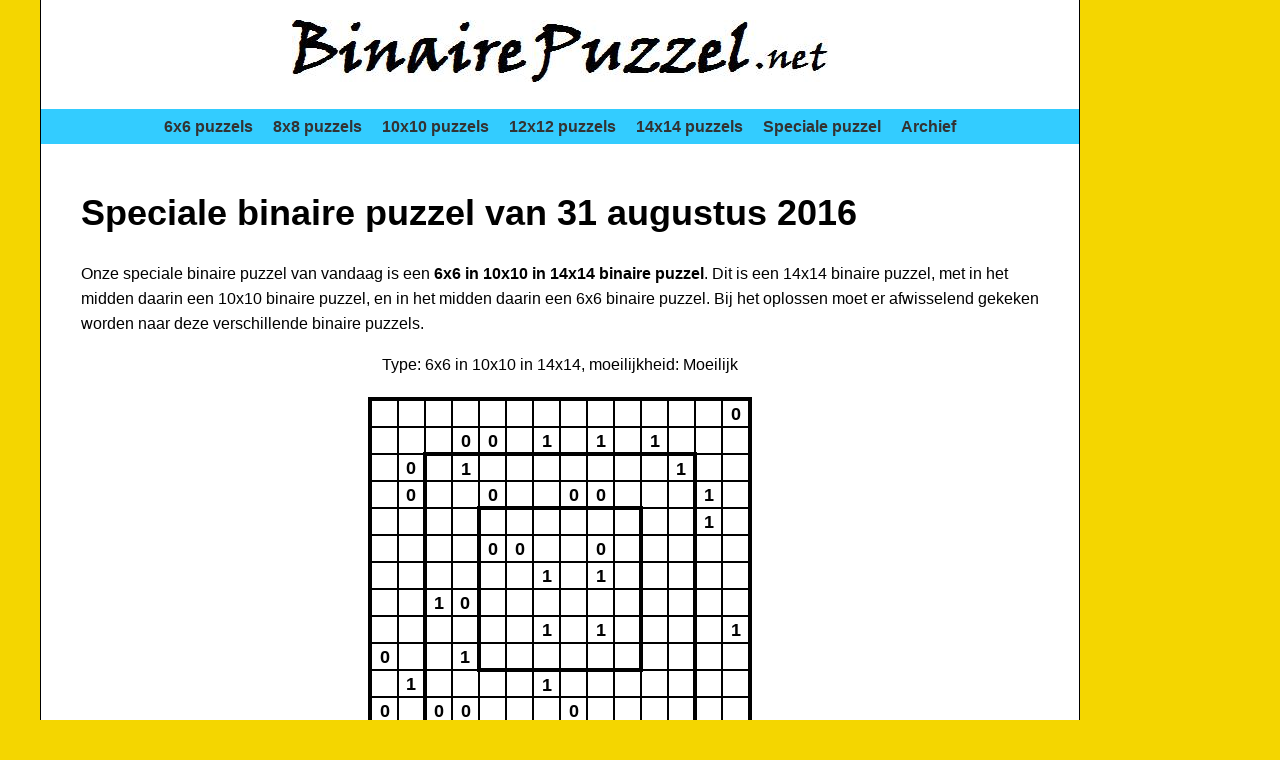

--- FILE ---
content_type: text/html; charset=UTF-8
request_url: https://binairepuzzel.net/speciaal.php?type=speciaal&id=884
body_size: 6171
content:

	<!DOCTYPE html>
	<html lang="nl">
	<head>
		<meta charset="UTF-8">
		<meta name="viewport" content="width=device-width, initial-scale=1">
		<meta name="description" content="Duizenden gratis binaire puzzels, online oplossen of printen, verschillende afmetingen en moeilijkheidsgraden. Elke dag een nieuwe binaire puzzel, de regels, tips voor het oplossen en meer informatie.">
		<title>Speciale binaire puzzel - BinairePuzzel.net</title>
		<link rel="stylesheet" href="style.css?v=2">

		<link rel="icon" type="image/png" href="/favicons/favicon-96x96.png" sizes="96x96" />
		<link rel="icon" type="image/svg+xml" href="/favicons/favicon.svg" />
		<link rel="shortcut icon" href="/favicons/favicon.ico" />
		<link rel="apple-touch-icon" sizes="180x180" href="/favicons/apple-touch-icon.png" />
		<meta name="apple-mobile-web-app-title" content="BinairePuzzel.net" />
		<link rel="manifest" href="/favicons/site.webmanifest" />
		
		
<style>
#puzzle {
	width: 384px;
	height: 384px;
	margin: 20px auto;
}

#solution {
	display: none;
	width: 384px;
	height: 384px;
	margin: 20px auto;	
}

.puzzlecel {
	color: #800000;
	display: inline;
	float: left;
	cursor: pointer;
	width: 25px;
	height: 25px;
}

.puzzlecel_fixed {
	color: #000000;
	cursor: default;
}

.puzzlecel_sol {
	cursor: default;
}

.puzzlecel p {
	margin: -1px 0px 0px 0px;
	text-align: center;
	font-weight: bold;
	font-size: 18px;
}
</style>

		

	</head>
	<body>

		<div class="page-container">
		
			<div class="content-container">
		
				<header>
					<a href="https://www.binairepuzzel.net"><img src="pics/logo.jpg" alt="Logo BinairePuzzel.net"></a>
				</header>
				
				<nav>
					<ul class="menu">
						<li><a href="puzzels.php?size=6">6x6 puzzels</a></li>
						<li><a href="puzzels.php?size=8">8x8 puzzels</a></li>
						<li><a href="puzzels.php?size=10">10x10 puzzels</a></li>
						<li><a href="puzzels.php?size=12">12x12 puzzels</a></li>
						<li><a href="puzzels.php?size=14">14x14 puzzels</a></li>
						<li><a href="speciaal.php">Speciale puzzel</a></li>
						<li><a href="archief.php">Archief</a></li>
					</ul>
				</nav>
		
				<!-- Advertentieblok boven content -->
				<!-- <div class="ad-placeholder">Advertentie 1 (Google AdSense)</div> -->

		
<section>

	<div class="text">

		<h1>Speciale binaire puzzel van 31 augustus 2016</h1>

					<p>Onze speciale binaire puzzel van vandaag is een <b>6x6 in 10x10 in 14x14 binaire puzzel</b>. Dit is een 14x14 binaire puzzel, met in het midden daarin een 10x10 binaire puzzel, en in het midden daarin een 6x6 binaire puzzel. Bij het oplossen moet er afwisselend gekeken worden naar deze verschillende binaire puzzels.</p>
			
		<p class="center">Type: 6x6 in 10x10 in 14x14, moeilijkheid: Moeilijk</p>
		
		<div id="puzzle" style="background-image: url('pic_grid_special.php?type=14_10_6'); width: 384px; height: 384px;">
      						
						<div class="puzzlecel" id="cel_1_1" style="width: 25px; height: 25px; margin-top: 4px; margin-left: 4px;" onmouseover="CelMouseOver(1,1);" onmouseout="CelMouseOut(1,1);" onclick="CelClick(1,1);">
							<p id="celpar_1_1"></p>
						</div>						
						
												
						<div class="puzzlecel" id="cel_1_2" style="width: 25px; height: 25px; margin-top: 4px; margin-left: 2px;" onmouseover="CelMouseOver(1,2);" onmouseout="CelMouseOut(1,2);" onclick="CelClick(1,2);">
							<p id="celpar_1_2"></p>
						</div>						
						
												
						<div class="puzzlecel" id="cel_1_3" style="width: 25px; height: 25px; margin-top: 4px; margin-left: 2px;" onmouseover="CelMouseOver(1,3);" onmouseout="CelMouseOut(1,3);" onclick="CelClick(1,3);">
							<p id="celpar_1_3"></p>
						</div>						
						
												
						<div class="puzzlecel" id="cel_1_4" style="width: 25px; height: 25px; margin-top: 4px; margin-left: 2px;" onmouseover="CelMouseOver(1,4);" onmouseout="CelMouseOut(1,4);" onclick="CelClick(1,4);">
							<p id="celpar_1_4"></p>
						</div>						
						
												
						<div class="puzzlecel" id="cel_1_5" style="width: 25px; height: 25px; margin-top: 4px; margin-left: 2px;" onmouseover="CelMouseOver(1,5);" onmouseout="CelMouseOut(1,5);" onclick="CelClick(1,5);">
							<p id="celpar_1_5"></p>
						</div>						
						
												
						<div class="puzzlecel" id="cel_1_6" style="width: 25px; height: 25px; margin-top: 4px; margin-left: 2px;" onmouseover="CelMouseOver(1,6);" onmouseout="CelMouseOut(1,6);" onclick="CelClick(1,6);">
							<p id="celpar_1_6"></p>
						</div>						
						
												
						<div class="puzzlecel" id="cel_1_7" style="width: 25px; height: 25px; margin-top: 4px; margin-left: 2px;" onmouseover="CelMouseOver(1,7);" onmouseout="CelMouseOut(1,7);" onclick="CelClick(1,7);">
							<p id="celpar_1_7"></p>
						</div>						
						
												
						<div class="puzzlecel" id="cel_1_8" style="width: 25px; height: 25px; margin-top: 4px; margin-left: 2px;" onmouseover="CelMouseOver(1,8);" onmouseout="CelMouseOut(1,8);" onclick="CelClick(1,8);">
							<p id="celpar_1_8"></p>
						</div>						
						
												
						<div class="puzzlecel" id="cel_1_9" style="width: 25px; height: 25px; margin-top: 4px; margin-left: 2px;" onmouseover="CelMouseOver(1,9);" onmouseout="CelMouseOut(1,9);" onclick="CelClick(1,9);">
							<p id="celpar_1_9"></p>
						</div>						
						
												
						<div class="puzzlecel" id="cel_1_10" style="width: 25px; height: 25px; margin-top: 4px; margin-left: 2px;" onmouseover="CelMouseOver(1,10);" onmouseout="CelMouseOut(1,10);" onclick="CelClick(1,10);">
							<p id="celpar_1_10"></p>
						</div>						
						
												
						<div class="puzzlecel" id="cel_1_11" style="width: 25px; height: 25px; margin-top: 4px; margin-left: 2px;" onmouseover="CelMouseOver(1,11);" onmouseout="CelMouseOut(1,11);" onclick="CelClick(1,11);">
							<p id="celpar_1_11"></p>
						</div>						
						
												
						<div class="puzzlecel" id="cel_1_12" style="width: 25px; height: 25px; margin-top: 4px; margin-left: 2px;" onmouseover="CelMouseOver(1,12);" onmouseout="CelMouseOut(1,12);" onclick="CelClick(1,12);">
							<p id="celpar_1_12"></p>
						</div>						
						
												
						<div class="puzzlecel" id="cel_1_13" style="width: 25px; height: 25px; margin-top: 4px; margin-left: 2px;" onmouseover="CelMouseOver(1,13);" onmouseout="CelMouseOut(1,13);" onclick="CelClick(1,13);">
							<p id="celpar_1_13"></p>
						</div>						
						
												
						<div class="puzzlecel puzzlecel_fixed" id="cel_1_14" style="width: 25px; height: 25px; margin-top: 4px; margin-left: 2px;">
							<p id="celpar_1_14">0</p>
						</div>
						
												
						<div class="puzzlecel" id="cel_2_1" style="width: 25px; height: 25px; margin-top: 2px; margin-left: 4px;" onmouseover="CelMouseOver(2,1);" onmouseout="CelMouseOut(2,1);" onclick="CelClick(2,1);">
							<p id="celpar_2_1"></p>
						</div>						
						
												
						<div class="puzzlecel" id="cel_2_2" style="width: 25px; height: 25px; margin-top: 2px; margin-left: 2px;" onmouseover="CelMouseOver(2,2);" onmouseout="CelMouseOut(2,2);" onclick="CelClick(2,2);">
							<p id="celpar_2_2"></p>
						</div>						
						
												
						<div class="puzzlecel" id="cel_2_3" style="width: 25px; height: 24px; margin-top: 2px; margin-left: 2px;" onmouseover="CelMouseOver(2,3);" onmouseout="CelMouseOut(2,3);" onclick="CelClick(2,3);">
							<p id="celpar_2_3"></p>
						</div>						
						
												
						<div class="puzzlecel puzzlecel_fixed" id="cel_2_4" style="width: 25px; height: 24px; margin-top: 2px; margin-left: 2px;">
							<p id="celpar_2_4">0</p>
						</div>
						
												
						<div class="puzzlecel puzzlecel_fixed" id="cel_2_5" style="width: 25px; height: 24px; margin-top: 2px; margin-left: 2px;">
							<p id="celpar_2_5">0</p>
						</div>
						
												
						<div class="puzzlecel" id="cel_2_6" style="width: 25px; height: 24px; margin-top: 2px; margin-left: 2px;" onmouseover="CelMouseOver(2,6);" onmouseout="CelMouseOut(2,6);" onclick="CelClick(2,6);">
							<p id="celpar_2_6"></p>
						</div>						
						
												
						<div class="puzzlecel puzzlecel_fixed" id="cel_2_7" style="width: 25px; height: 24px; margin-top: 2px; margin-left: 2px;">
							<p id="celpar_2_7">1</p>
						</div>
						
												
						<div class="puzzlecel" id="cel_2_8" style="width: 25px; height: 24px; margin-top: 2px; margin-left: 2px;" onmouseover="CelMouseOver(2,8);" onmouseout="CelMouseOut(2,8);" onclick="CelClick(2,8);">
							<p id="celpar_2_8"></p>
						</div>						
						
												
						<div class="puzzlecel puzzlecel_fixed" id="cel_2_9" style="width: 25px; height: 24px; margin-top: 2px; margin-left: 2px;">
							<p id="celpar_2_9">1</p>
						</div>
						
												
						<div class="puzzlecel" id="cel_2_10" style="width: 25px; height: 24px; margin-top: 2px; margin-left: 2px;" onmouseover="CelMouseOver(2,10);" onmouseout="CelMouseOut(2,10);" onclick="CelClick(2,10);">
							<p id="celpar_2_10"></p>
						</div>						
						
												
						<div class="puzzlecel puzzlecel_fixed" id="cel_2_11" style="width: 25px; height: 24px; margin-top: 2px; margin-left: 2px;">
							<p id="celpar_2_11">1</p>
						</div>
						
												
						<div class="puzzlecel" id="cel_2_12" style="width: 25px; height: 24px; margin-top: 2px; margin-left: 2px;" onmouseover="CelMouseOver(2,12);" onmouseout="CelMouseOut(2,12);" onclick="CelClick(2,12);">
							<p id="celpar_2_12"></p>
						</div>						
						
												
						<div class="puzzlecel" id="cel_2_13" style="width: 25px; height: 25px; margin-top: 2px; margin-left: 2px;" onmouseover="CelMouseOver(2,13);" onmouseout="CelMouseOut(2,13);" onclick="CelClick(2,13);">
							<p id="celpar_2_13"></p>
						</div>						
						
												
						<div class="puzzlecel" id="cel_2_14" style="width: 25px; height: 25px; margin-top: 2px; margin-left: 2px;" onmouseover="CelMouseOver(2,14);" onmouseout="CelMouseOut(2,14);" onclick="CelClick(2,14);">
							<p id="celpar_2_14"></p>
						</div>						
						
												
						<div class="puzzlecel" id="cel_3_1" style="width: 25px; height: 25px; margin-top: 2px; margin-left: 4px;" onmouseover="CelMouseOver(3,1);" onmouseout="CelMouseOut(3,1);" onclick="CelClick(3,1);">
							<p id="celpar_3_1"></p>
						</div>						
						
												
						<div class="puzzlecel puzzlecel_fixed" id="cel_3_2" style="width: 24px; height: 25px; margin-top: 2px; margin-left: 2px;">
							<p id="celpar_3_2">0</p>
						</div>
						
												
						<div class="puzzlecel" id="cel_3_3" style="width: 24px; height: 24px; margin-top: 3px; margin-left: 4px;" onmouseover="CelMouseOver(3,3);" onmouseout="CelMouseOut(3,3);" onclick="CelClick(3,3);">
							<p id="celpar_3_3"></p>
						</div>						
						
												
						<div class="puzzlecel puzzlecel_fixed" id="cel_3_4" style="width: 25px; height: 24px; margin-top: 3px; margin-left: 2px;">
							<p id="celpar_3_4">1</p>
						</div>
						
												
						<div class="puzzlecel" id="cel_3_5" style="width: 25px; height: 24px; margin-top: 3px; margin-left: 2px;" onmouseover="CelMouseOver(3,5);" onmouseout="CelMouseOut(3,5);" onclick="CelClick(3,5);">
							<p id="celpar_3_5"></p>
						</div>						
						
												
						<div class="puzzlecel" id="cel_3_6" style="width: 25px; height: 24px; margin-top: 3px; margin-left: 2px;" onmouseover="CelMouseOver(3,6);" onmouseout="CelMouseOut(3,6);" onclick="CelClick(3,6);">
							<p id="celpar_3_6"></p>
						</div>						
						
												
						<div class="puzzlecel" id="cel_3_7" style="width: 25px; height: 24px; margin-top: 3px; margin-left: 2px;" onmouseover="CelMouseOver(3,7);" onmouseout="CelMouseOut(3,7);" onclick="CelClick(3,7);">
							<p id="celpar_3_7"></p>
						</div>						
						
												
						<div class="puzzlecel" id="cel_3_8" style="width: 25px; height: 24px; margin-top: 3px; margin-left: 2px;" onmouseover="CelMouseOver(3,8);" onmouseout="CelMouseOut(3,8);" onclick="CelClick(3,8);">
							<p id="celpar_3_8"></p>
						</div>						
						
												
						<div class="puzzlecel" id="cel_3_9" style="width: 25px; height: 24px; margin-top: 3px; margin-left: 2px;" onmouseover="CelMouseOver(3,9);" onmouseout="CelMouseOut(3,9);" onclick="CelClick(3,9);">
							<p id="celpar_3_9"></p>
						</div>						
						
												
						<div class="puzzlecel" id="cel_3_10" style="width: 25px; height: 24px; margin-top: 3px; margin-left: 2px;" onmouseover="CelMouseOver(3,10);" onmouseout="CelMouseOut(3,10);" onclick="CelClick(3,10);">
							<p id="celpar_3_10"></p>
						</div>						
						
												
						<div class="puzzlecel" id="cel_3_11" style="width: 25px; height: 24px; margin-top: 3px; margin-left: 2px;" onmouseover="CelMouseOver(3,11);" onmouseout="CelMouseOut(3,11);" onclick="CelClick(3,11);">
							<p id="celpar_3_11"></p>
						</div>						
						
												
						<div class="puzzlecel puzzlecel_fixed" id="cel_3_12" style="width: 24px; height: 24px; margin-top: 3px; margin-left: 2px;">
							<p id="celpar_3_12">1</p>
						</div>
						
												
						<div class="puzzlecel" id="cel_3_13" style="width: 24px; height: 25px; margin-top: 2px; margin-left: 4px;" onmouseover="CelMouseOver(3,13);" onmouseout="CelMouseOut(3,13);" onclick="CelClick(3,13);">
							<p id="celpar_3_13"></p>
						</div>						
						
												
						<div class="puzzlecel" id="cel_3_14" style="width: 25px; height: 25px; margin-top: 2px; margin-left: 2px;" onmouseover="CelMouseOver(3,14);" onmouseout="CelMouseOut(3,14);" onclick="CelClick(3,14);">
							<p id="celpar_3_14"></p>
						</div>						
						
												
						<div class="puzzlecel" id="cel_4_1" style="width: 25px; height: 25px; margin-top: 2px; margin-left: 4px;" onmouseover="CelMouseOver(4,1);" onmouseout="CelMouseOut(4,1);" onclick="CelClick(4,1);">
							<p id="celpar_4_1"></p>
						</div>						
						
												
						<div class="puzzlecel puzzlecel_fixed" id="cel_4_2" style="width: 24px; height: 25px; margin-top: 2px; margin-left: 2px;">
							<p id="celpar_4_2">0</p>
						</div>
						
												
						<div class="puzzlecel" id="cel_4_3" style="width: 24px; height: 25px; margin-top: 2px; margin-left: 4px;" onmouseover="CelMouseOver(4,3);" onmouseout="CelMouseOut(4,3);" onclick="CelClick(4,3);">
							<p id="celpar_4_3"></p>
						</div>						
						
												
						<div class="puzzlecel" id="cel_4_4" style="width: 25px; height: 25px; margin-top: 2px; margin-left: 2px;" onmouseover="CelMouseOver(4,4);" onmouseout="CelMouseOut(4,4);" onclick="CelClick(4,4);">
							<p id="celpar_4_4"></p>
						</div>						
						
												
						<div class="puzzlecel puzzlecel_fixed" id="cel_4_5" style="width: 25px; height: 24px; margin-top: 2px; margin-left: 2px;">
							<p id="celpar_4_5">0</p>
						</div>
						
												
						<div class="puzzlecel" id="cel_4_6" style="width: 25px; height: 24px; margin-top: 2px; margin-left: 2px;" onmouseover="CelMouseOver(4,6);" onmouseout="CelMouseOut(4,6);" onclick="CelClick(4,6);">
							<p id="celpar_4_6"></p>
						</div>						
						
												
						<div class="puzzlecel" id="cel_4_7" style="width: 25px; height: 24px; margin-top: 2px; margin-left: 2px;" onmouseover="CelMouseOver(4,7);" onmouseout="CelMouseOut(4,7);" onclick="CelClick(4,7);">
							<p id="celpar_4_7"></p>
						</div>						
						
												
						<div class="puzzlecel puzzlecel_fixed" id="cel_4_8" style="width: 25px; height: 24px; margin-top: 2px; margin-left: 2px;">
							<p id="celpar_4_8">0</p>
						</div>
						
												
						<div class="puzzlecel puzzlecel_fixed" id="cel_4_9" style="width: 25px; height: 24px; margin-top: 2px; margin-left: 2px;">
							<p id="celpar_4_9">0</p>
						</div>
						
												
						<div class="puzzlecel" id="cel_4_10" style="width: 25px; height: 24px; margin-top: 2px; margin-left: 2px;" onmouseover="CelMouseOver(4,10);" onmouseout="CelMouseOut(4,10);" onclick="CelClick(4,10);">
							<p id="celpar_4_10"></p>
						</div>						
						
												
						<div class="puzzlecel" id="cel_4_11" style="width: 25px; height: 25px; margin-top: 2px; margin-left: 2px;" onmouseover="CelMouseOver(4,11);" onmouseout="CelMouseOut(4,11);" onclick="CelClick(4,11);">
							<p id="celpar_4_11"></p>
						</div>						
						
												
						<div class="puzzlecel" id="cel_4_12" style="width: 24px; height: 25px; margin-top: 2px; margin-left: 2px;" onmouseover="CelMouseOver(4,12);" onmouseout="CelMouseOut(4,12);" onclick="CelClick(4,12);">
							<p id="celpar_4_12"></p>
						</div>						
						
												
						<div class="puzzlecel puzzlecel_fixed" id="cel_4_13" style="width: 24px; height: 25px; margin-top: 2px; margin-left: 4px;">
							<p id="celpar_4_13">1</p>
						</div>
						
												
						<div class="puzzlecel" id="cel_4_14" style="width: 25px; height: 25px; margin-top: 2px; margin-left: 2px;" onmouseover="CelMouseOver(4,14);" onmouseout="CelMouseOut(4,14);" onclick="CelClick(4,14);">
							<p id="celpar_4_14"></p>
						</div>						
						
												
						<div class="puzzlecel" id="cel_5_1" style="width: 25px; height: 25px; margin-top: 2px; margin-left: 4px;" onmouseover="CelMouseOver(5,1);" onmouseout="CelMouseOut(5,1);" onclick="CelClick(5,1);">
							<p id="celpar_5_1"></p>
						</div>						
						
												
						<div class="puzzlecel" id="cel_5_2" style="width: 24px; height: 25px; margin-top: 2px; margin-left: 2px;" onmouseover="CelMouseOver(5,2);" onmouseout="CelMouseOut(5,2);" onclick="CelClick(5,2);">
							<p id="celpar_5_2"></p>
						</div>						
						
												
						<div class="puzzlecel" id="cel_5_3" style="width: 24px; height: 25px; margin-top: 2px; margin-left: 4px;" onmouseover="CelMouseOver(5,3);" onmouseout="CelMouseOut(5,3);" onclick="CelClick(5,3);">
							<p id="celpar_5_3"></p>
						</div>						
						
												
						<div class="puzzlecel" id="cel_5_4" style="width: 24px; height: 25px; margin-top: 2px; margin-left: 2px;" onmouseover="CelMouseOver(5,4);" onmouseout="CelMouseOut(5,4);" onclick="CelClick(5,4);">
							<p id="celpar_5_4"></p>
						</div>						
						
												
						<div class="puzzlecel" id="cel_5_5" style="width: 24px; height: 24px; margin-top: 3px; margin-left: 4px;" onmouseover="CelMouseOver(5,5);" onmouseout="CelMouseOut(5,5);" onclick="CelClick(5,5);">
							<p id="celpar_5_5"></p>
						</div>						
						
												
						<div class="puzzlecel" id="cel_5_6" style="width: 25px; height: 24px; margin-top: 3px; margin-left: 2px;" onmouseover="CelMouseOver(5,6);" onmouseout="CelMouseOut(5,6);" onclick="CelClick(5,6);">
							<p id="celpar_5_6"></p>
						</div>						
						
												
						<div class="puzzlecel" id="cel_5_7" style="width: 25px; height: 24px; margin-top: 3px; margin-left: 2px;" onmouseover="CelMouseOver(5,7);" onmouseout="CelMouseOut(5,7);" onclick="CelClick(5,7);">
							<p id="celpar_5_7"></p>
						</div>						
						
												
						<div class="puzzlecel" id="cel_5_8" style="width: 25px; height: 24px; margin-top: 3px; margin-left: 2px;" onmouseover="CelMouseOver(5,8);" onmouseout="CelMouseOut(5,8);" onclick="CelClick(5,8);">
							<p id="celpar_5_8"></p>
						</div>						
						
												
						<div class="puzzlecel" id="cel_5_9" style="width: 25px; height: 24px; margin-top: 3px; margin-left: 2px;" onmouseover="CelMouseOver(5,9);" onmouseout="CelMouseOut(5,9);" onclick="CelClick(5,9);">
							<p id="celpar_5_9"></p>
						</div>						
						
												
						<div class="puzzlecel" id="cel_5_10" style="width: 24px; height: 24px; margin-top: 3px; margin-left: 2px;" onmouseover="CelMouseOver(5,10);" onmouseout="CelMouseOut(5,10);" onclick="CelClick(5,10);">
							<p id="celpar_5_10"></p>
						</div>						
						
												
						<div class="puzzlecel" id="cel_5_11" style="width: 24px; height: 25px; margin-top: 2px; margin-left: 4px;" onmouseover="CelMouseOver(5,11);" onmouseout="CelMouseOut(5,11);" onclick="CelClick(5,11);">
							<p id="celpar_5_11"></p>
						</div>						
						
												
						<div class="puzzlecel" id="cel_5_12" style="width: 24px; height: 25px; margin-top: 2px; margin-left: 2px;" onmouseover="CelMouseOver(5,12);" onmouseout="CelMouseOut(5,12);" onclick="CelClick(5,12);">
							<p id="celpar_5_12"></p>
						</div>						
						
												
						<div class="puzzlecel puzzlecel_fixed" id="cel_5_13" style="width: 24px; height: 25px; margin-top: 2px; margin-left: 4px;">
							<p id="celpar_5_13">1</p>
						</div>
						
												
						<div class="puzzlecel" id="cel_5_14" style="width: 25px; height: 25px; margin-top: 2px; margin-left: 2px;" onmouseover="CelMouseOver(5,14);" onmouseout="CelMouseOut(5,14);" onclick="CelClick(5,14);">
							<p id="celpar_5_14"></p>
						</div>						
						
												
						<div class="puzzlecel" id="cel_6_1" style="width: 25px; height: 25px; margin-top: 2px; margin-left: 4px;" onmouseover="CelMouseOver(6,1);" onmouseout="CelMouseOut(6,1);" onclick="CelClick(6,1);">
							<p id="celpar_6_1"></p>
						</div>						
						
												
						<div class="puzzlecel" id="cel_6_2" style="width: 24px; height: 25px; margin-top: 2px; margin-left: 2px;" onmouseover="CelMouseOver(6,2);" onmouseout="CelMouseOut(6,2);" onclick="CelClick(6,2);">
							<p id="celpar_6_2"></p>
						</div>						
						
												
						<div class="puzzlecel" id="cel_6_3" style="width: 24px; height: 25px; margin-top: 2px; margin-left: 4px;" onmouseover="CelMouseOver(6,3);" onmouseout="CelMouseOut(6,3);" onclick="CelClick(6,3);">
							<p id="celpar_6_3"></p>
						</div>						
						
												
						<div class="puzzlecel" id="cel_6_4" style="width: 24px; height: 25px; margin-top: 2px; margin-left: 2px;" onmouseover="CelMouseOver(6,4);" onmouseout="CelMouseOut(6,4);" onclick="CelClick(6,4);">
							<p id="celpar_6_4"></p>
						</div>						
						
												
						<div class="puzzlecel puzzlecel_fixed" id="cel_6_5" style="width: 24px; height: 25px; margin-top: 2px; margin-left: 4px;">
							<p id="celpar_6_5">0</p>
						</div>
						
												
						<div class="puzzlecel puzzlecel_fixed" id="cel_6_6" style="width: 25px; height: 25px; margin-top: 2px; margin-left: 2px;">
							<p id="celpar_6_6">0</p>
						</div>
						
												
						<div class="puzzlecel" id="cel_6_7" style="width: 25px; height: 25px; margin-top: 2px; margin-left: 2px;" onmouseover="CelMouseOver(6,7);" onmouseout="CelMouseOut(6,7);" onclick="CelClick(6,7);">
							<p id="celpar_6_7"></p>
						</div>						
						
												
						<div class="puzzlecel" id="cel_6_8" style="width: 25px; height: 25px; margin-top: 2px; margin-left: 2px;" onmouseover="CelMouseOver(6,8);" onmouseout="CelMouseOut(6,8);" onclick="CelClick(6,8);">
							<p id="celpar_6_8"></p>
						</div>						
						
												
						<div class="puzzlecel puzzlecel_fixed" id="cel_6_9" style="width: 25px; height: 25px; margin-top: 2px; margin-left: 2px;">
							<p id="celpar_6_9">0</p>
						</div>
						
												
						<div class="puzzlecel" id="cel_6_10" style="width: 24px; height: 25px; margin-top: 2px; margin-left: 2px;" onmouseover="CelMouseOver(6,10);" onmouseout="CelMouseOut(6,10);" onclick="CelClick(6,10);">
							<p id="celpar_6_10"></p>
						</div>						
						
												
						<div class="puzzlecel" id="cel_6_11" style="width: 24px; height: 25px; margin-top: 2px; margin-left: 4px;" onmouseover="CelMouseOver(6,11);" onmouseout="CelMouseOut(6,11);" onclick="CelClick(6,11);">
							<p id="celpar_6_11"></p>
						</div>						
						
												
						<div class="puzzlecel" id="cel_6_12" style="width: 24px; height: 25px; margin-top: 2px; margin-left: 2px;" onmouseover="CelMouseOver(6,12);" onmouseout="CelMouseOut(6,12);" onclick="CelClick(6,12);">
							<p id="celpar_6_12"></p>
						</div>						
						
												
						<div class="puzzlecel" id="cel_6_13" style="width: 24px; height: 25px; margin-top: 2px; margin-left: 4px;" onmouseover="CelMouseOver(6,13);" onmouseout="CelMouseOut(6,13);" onclick="CelClick(6,13);">
							<p id="celpar_6_13"></p>
						</div>						
						
												
						<div class="puzzlecel" id="cel_6_14" style="width: 25px; height: 25px; margin-top: 2px; margin-left: 2px;" onmouseover="CelMouseOver(6,14);" onmouseout="CelMouseOut(6,14);" onclick="CelClick(6,14);">
							<p id="celpar_6_14"></p>
						</div>						
						
												
						<div class="puzzlecel" id="cel_7_1" style="width: 25px; height: 25px; margin-top: 2px; margin-left: 4px;" onmouseover="CelMouseOver(7,1);" onmouseout="CelMouseOut(7,1);" onclick="CelClick(7,1);">
							<p id="celpar_7_1"></p>
						</div>						
						
												
						<div class="puzzlecel" id="cel_7_2" style="width: 24px; height: 25px; margin-top: 2px; margin-left: 2px;" onmouseover="CelMouseOver(7,2);" onmouseout="CelMouseOut(7,2);" onclick="CelClick(7,2);">
							<p id="celpar_7_2"></p>
						</div>						
						
												
						<div class="puzzlecel" id="cel_7_3" style="width: 24px; height: 25px; margin-top: 2px; margin-left: 4px;" onmouseover="CelMouseOver(7,3);" onmouseout="CelMouseOut(7,3);" onclick="CelClick(7,3);">
							<p id="celpar_7_3"></p>
						</div>						
						
												
						<div class="puzzlecel" id="cel_7_4" style="width: 24px; height: 25px; margin-top: 2px; margin-left: 2px;" onmouseover="CelMouseOver(7,4);" onmouseout="CelMouseOut(7,4);" onclick="CelClick(7,4);">
							<p id="celpar_7_4"></p>
						</div>						
						
												
						<div class="puzzlecel" id="cel_7_5" style="width: 24px; height: 25px; margin-top: 2px; margin-left: 4px;" onmouseover="CelMouseOver(7,5);" onmouseout="CelMouseOut(7,5);" onclick="CelClick(7,5);">
							<p id="celpar_7_5"></p>
						</div>						
						
												
						<div class="puzzlecel" id="cel_7_6" style="width: 25px; height: 25px; margin-top: 2px; margin-left: 2px;" onmouseover="CelMouseOver(7,6);" onmouseout="CelMouseOut(7,6);" onclick="CelClick(7,6);">
							<p id="celpar_7_6"></p>
						</div>						
						
												
						<div class="puzzlecel puzzlecel_fixed" id="cel_7_7" style="width: 25px; height: 25px; margin-top: 2px; margin-left: 2px;">
							<p id="celpar_7_7">1</p>
						</div>
						
												
						<div class="puzzlecel" id="cel_7_8" style="width: 25px; height: 25px; margin-top: 2px; margin-left: 2px;" onmouseover="CelMouseOver(7,8);" onmouseout="CelMouseOut(7,8);" onclick="CelClick(7,8);">
							<p id="celpar_7_8"></p>
						</div>						
						
												
						<div class="puzzlecel puzzlecel_fixed" id="cel_7_9" style="width: 25px; height: 25px; margin-top: 2px; margin-left: 2px;">
							<p id="celpar_7_9">1</p>
						</div>
						
												
						<div class="puzzlecel" id="cel_7_10" style="width: 24px; height: 25px; margin-top: 2px; margin-left: 2px;" onmouseover="CelMouseOver(7,10);" onmouseout="CelMouseOut(7,10);" onclick="CelClick(7,10);">
							<p id="celpar_7_10"></p>
						</div>						
						
												
						<div class="puzzlecel" id="cel_7_11" style="width: 24px; height: 25px; margin-top: 2px; margin-left: 4px;" onmouseover="CelMouseOver(7,11);" onmouseout="CelMouseOut(7,11);" onclick="CelClick(7,11);">
							<p id="celpar_7_11"></p>
						</div>						
						
												
						<div class="puzzlecel" id="cel_7_12" style="width: 24px; height: 25px; margin-top: 2px; margin-left: 2px;" onmouseover="CelMouseOver(7,12);" onmouseout="CelMouseOut(7,12);" onclick="CelClick(7,12);">
							<p id="celpar_7_12"></p>
						</div>						
						
												
						<div class="puzzlecel" id="cel_7_13" style="width: 24px; height: 25px; margin-top: 2px; margin-left: 4px;" onmouseover="CelMouseOver(7,13);" onmouseout="CelMouseOut(7,13);" onclick="CelClick(7,13);">
							<p id="celpar_7_13"></p>
						</div>						
						
												
						<div class="puzzlecel" id="cel_7_14" style="width: 25px; height: 25px; margin-top: 2px; margin-left: 2px;" onmouseover="CelMouseOver(7,14);" onmouseout="CelMouseOut(7,14);" onclick="CelClick(7,14);">
							<p id="celpar_7_14"></p>
						</div>						
						
												
						<div class="puzzlecel" id="cel_8_1" style="width: 25px; height: 25px; margin-top: 2px; margin-left: 4px;" onmouseover="CelMouseOver(8,1);" onmouseout="CelMouseOut(8,1);" onclick="CelClick(8,1);">
							<p id="celpar_8_1"></p>
						</div>						
						
												
						<div class="puzzlecel" id="cel_8_2" style="width: 24px; height: 25px; margin-top: 2px; margin-left: 2px;" onmouseover="CelMouseOver(8,2);" onmouseout="CelMouseOut(8,2);" onclick="CelClick(8,2);">
							<p id="celpar_8_2"></p>
						</div>						
						
												
						<div class="puzzlecel puzzlecel_fixed" id="cel_8_3" style="width: 24px; height: 25px; margin-top: 2px; margin-left: 4px;">
							<p id="celpar_8_3">1</p>
						</div>
						
												
						<div class="puzzlecel puzzlecel_fixed" id="cel_8_4" style="width: 24px; height: 25px; margin-top: 2px; margin-left: 2px;">
							<p id="celpar_8_4">0</p>
						</div>
						
												
						<div class="puzzlecel" id="cel_8_5" style="width: 24px; height: 25px; margin-top: 2px; margin-left: 4px;" onmouseover="CelMouseOver(8,5);" onmouseout="CelMouseOut(8,5);" onclick="CelClick(8,5);">
							<p id="celpar_8_5"></p>
						</div>						
						
												
						<div class="puzzlecel" id="cel_8_6" style="width: 25px; height: 25px; margin-top: 2px; margin-left: 2px;" onmouseover="CelMouseOver(8,6);" onmouseout="CelMouseOut(8,6);" onclick="CelClick(8,6);">
							<p id="celpar_8_6"></p>
						</div>						
						
												
						<div class="puzzlecel" id="cel_8_7" style="width: 25px; height: 25px; margin-top: 2px; margin-left: 2px;" onmouseover="CelMouseOver(8,7);" onmouseout="CelMouseOut(8,7);" onclick="CelClick(8,7);">
							<p id="celpar_8_7"></p>
						</div>						
						
												
						<div class="puzzlecel" id="cel_8_8" style="width: 25px; height: 25px; margin-top: 2px; margin-left: 2px;" onmouseover="CelMouseOver(8,8);" onmouseout="CelMouseOut(8,8);" onclick="CelClick(8,8);">
							<p id="celpar_8_8"></p>
						</div>						
						
												
						<div class="puzzlecel" id="cel_8_9" style="width: 25px; height: 25px; margin-top: 2px; margin-left: 2px;" onmouseover="CelMouseOver(8,9);" onmouseout="CelMouseOut(8,9);" onclick="CelClick(8,9);">
							<p id="celpar_8_9"></p>
						</div>						
						
												
						<div class="puzzlecel" id="cel_8_10" style="width: 24px; height: 25px; margin-top: 2px; margin-left: 2px;" onmouseover="CelMouseOver(8,10);" onmouseout="CelMouseOut(8,10);" onclick="CelClick(8,10);">
							<p id="celpar_8_10"></p>
						</div>						
						
												
						<div class="puzzlecel" id="cel_8_11" style="width: 24px; height: 25px; margin-top: 2px; margin-left: 4px;" onmouseover="CelMouseOver(8,11);" onmouseout="CelMouseOut(8,11);" onclick="CelClick(8,11);">
							<p id="celpar_8_11"></p>
						</div>						
						
												
						<div class="puzzlecel" id="cel_8_12" style="width: 24px; height: 25px; margin-top: 2px; margin-left: 2px;" onmouseover="CelMouseOver(8,12);" onmouseout="CelMouseOut(8,12);" onclick="CelClick(8,12);">
							<p id="celpar_8_12"></p>
						</div>						
						
												
						<div class="puzzlecel" id="cel_8_13" style="width: 24px; height: 25px; margin-top: 2px; margin-left: 4px;" onmouseover="CelMouseOver(8,13);" onmouseout="CelMouseOut(8,13);" onclick="CelClick(8,13);">
							<p id="celpar_8_13"></p>
						</div>						
						
												
						<div class="puzzlecel" id="cel_8_14" style="width: 25px; height: 25px; margin-top: 2px; margin-left: 2px;" onmouseover="CelMouseOver(8,14);" onmouseout="CelMouseOut(8,14);" onclick="CelClick(8,14);">
							<p id="celpar_8_14"></p>
						</div>						
						
												
						<div class="puzzlecel" id="cel_9_1" style="width: 25px; height: 25px; margin-top: 2px; margin-left: 4px;" onmouseover="CelMouseOver(9,1);" onmouseout="CelMouseOut(9,1);" onclick="CelClick(9,1);">
							<p id="celpar_9_1"></p>
						</div>						
						
												
						<div class="puzzlecel" id="cel_9_2" style="width: 24px; height: 25px; margin-top: 2px; margin-left: 2px;" onmouseover="CelMouseOver(9,2);" onmouseout="CelMouseOut(9,2);" onclick="CelClick(9,2);">
							<p id="celpar_9_2"></p>
						</div>						
						
												
						<div class="puzzlecel" id="cel_9_3" style="width: 24px; height: 25px; margin-top: 2px; margin-left: 4px;" onmouseover="CelMouseOver(9,3);" onmouseout="CelMouseOut(9,3);" onclick="CelClick(9,3);">
							<p id="celpar_9_3"></p>
						</div>						
						
												
						<div class="puzzlecel" id="cel_9_4" style="width: 24px; height: 25px; margin-top: 2px; margin-left: 2px;" onmouseover="CelMouseOver(9,4);" onmouseout="CelMouseOut(9,4);" onclick="CelClick(9,4);">
							<p id="celpar_9_4"></p>
						</div>						
						
												
						<div class="puzzlecel" id="cel_9_5" style="width: 24px; height: 25px; margin-top: 2px; margin-left: 4px;" onmouseover="CelMouseOver(9,5);" onmouseout="CelMouseOut(9,5);" onclick="CelClick(9,5);">
							<p id="celpar_9_5"></p>
						</div>						
						
												
						<div class="puzzlecel" id="cel_9_6" style="width: 25px; height: 25px; margin-top: 2px; margin-left: 2px;" onmouseover="CelMouseOver(9,6);" onmouseout="CelMouseOut(9,6);" onclick="CelClick(9,6);">
							<p id="celpar_9_6"></p>
						</div>						
						
												
						<div class="puzzlecel puzzlecel_fixed" id="cel_9_7" style="width: 25px; height: 25px; margin-top: 2px; margin-left: 2px;">
							<p id="celpar_9_7">1</p>
						</div>
						
												
						<div class="puzzlecel" id="cel_9_8" style="width: 25px; height: 25px; margin-top: 2px; margin-left: 2px;" onmouseover="CelMouseOver(9,8);" onmouseout="CelMouseOut(9,8);" onclick="CelClick(9,8);">
							<p id="celpar_9_8"></p>
						</div>						
						
												
						<div class="puzzlecel puzzlecel_fixed" id="cel_9_9" style="width: 25px; height: 25px; margin-top: 2px; margin-left: 2px;">
							<p id="celpar_9_9">1</p>
						</div>
						
												
						<div class="puzzlecel" id="cel_9_10" style="width: 24px; height: 25px; margin-top: 2px; margin-left: 2px;" onmouseover="CelMouseOver(9,10);" onmouseout="CelMouseOut(9,10);" onclick="CelClick(9,10);">
							<p id="celpar_9_10"></p>
						</div>						
						
												
						<div class="puzzlecel" id="cel_9_11" style="width: 24px; height: 25px; margin-top: 2px; margin-left: 4px;" onmouseover="CelMouseOver(9,11);" onmouseout="CelMouseOut(9,11);" onclick="CelClick(9,11);">
							<p id="celpar_9_11"></p>
						</div>						
						
												
						<div class="puzzlecel" id="cel_9_12" style="width: 24px; height: 25px; margin-top: 2px; margin-left: 2px;" onmouseover="CelMouseOver(9,12);" onmouseout="CelMouseOut(9,12);" onclick="CelClick(9,12);">
							<p id="celpar_9_12"></p>
						</div>						
						
												
						<div class="puzzlecel" id="cel_9_13" style="width: 24px; height: 25px; margin-top: 2px; margin-left: 4px;" onmouseover="CelMouseOver(9,13);" onmouseout="CelMouseOut(9,13);" onclick="CelClick(9,13);">
							<p id="celpar_9_13"></p>
						</div>						
						
												
						<div class="puzzlecel puzzlecel_fixed" id="cel_9_14" style="width: 25px; height: 25px; margin-top: 2px; margin-left: 2px;">
							<p id="celpar_9_14">1</p>
						</div>
						
												
						<div class="puzzlecel puzzlecel_fixed" id="cel_10_1" style="clear: both; width: 25px; height: 25px; margin-top: 2px; margin-left: 4px;">
							<p id="celpar_10_1">0</p>
						</div>
						
												
						<div class="puzzlecel" id="cel_10_2" style="width: 24px; height: 25px; margin-top: 2px; margin-left: 2px;" onmouseover="CelMouseOver(10,2);" onmouseout="CelMouseOut(10,2);" onclick="CelClick(10,2);">
							<p id="celpar_10_2"></p>
						</div>						
						
												
						<div class="puzzlecel" id="cel_10_3" style="width: 24px; height: 25px; margin-top: 2px; margin-left: 4px;" onmouseover="CelMouseOver(10,3);" onmouseout="CelMouseOut(10,3);" onclick="CelClick(10,3);">
							<p id="celpar_10_3"></p>
						</div>						
						
												
						<div class="puzzlecel puzzlecel_fixed" id="cel_10_4" style="width: 24px; height: 25px; margin-top: 2px; margin-left: 2px;">
							<p id="celpar_10_4">1</p>
						</div>
						
												
						<div class="puzzlecel" id="cel_10_5" style="width: 24px; height: 24px; margin-top: 2px; margin-left: 4px;" onmouseover="CelMouseOver(10,5);" onmouseout="CelMouseOut(10,5);" onclick="CelClick(10,5);">
							<p id="celpar_10_5"></p>
						</div>						
						
												
						<div class="puzzlecel" id="cel_10_6" style="width: 25px; height: 24px; margin-top: 2px; margin-left: 2px;" onmouseover="CelMouseOver(10,6);" onmouseout="CelMouseOut(10,6);" onclick="CelClick(10,6);">
							<p id="celpar_10_6"></p>
						</div>						
						
												
						<div class="puzzlecel" id="cel_10_7" style="width: 25px; height: 24px; margin-top: 2px; margin-left: 2px;" onmouseover="CelMouseOver(10,7);" onmouseout="CelMouseOut(10,7);" onclick="CelClick(10,7);">
							<p id="celpar_10_7"></p>
						</div>						
						
												
						<div class="puzzlecel" id="cel_10_8" style="width: 25px; height: 24px; margin-top: 2px; margin-left: 2px;" onmouseover="CelMouseOver(10,8);" onmouseout="CelMouseOut(10,8);" onclick="CelClick(10,8);">
							<p id="celpar_10_8"></p>
						</div>						
						
												
						<div class="puzzlecel" id="cel_10_9" style="width: 25px; height: 24px; margin-top: 2px; margin-left: 2px;" onmouseover="CelMouseOver(10,9);" onmouseout="CelMouseOut(10,9);" onclick="CelClick(10,9);">
							<p id="celpar_10_9"></p>
						</div>						
						
												
						<div class="puzzlecel" id="cel_10_10" style="width: 24px; height: 24px; margin-top: 2px; margin-left: 2px;" onmouseover="CelMouseOver(10,10);" onmouseout="CelMouseOut(10,10);" onclick="CelClick(10,10);">
							<p id="celpar_10_10"></p>
						</div>						
						
												
						<div class="puzzlecel" id="cel_10_11" style="width: 24px; height: 25px; margin-top: 2px; margin-left: 4px;" onmouseover="CelMouseOver(10,11);" onmouseout="CelMouseOut(10,11);" onclick="CelClick(10,11);">
							<p id="celpar_10_11"></p>
						</div>						
						
												
						<div class="puzzlecel" id="cel_10_12" style="width: 24px; height: 25px; margin-top: 2px; margin-left: 2px;" onmouseover="CelMouseOver(10,12);" onmouseout="CelMouseOut(10,12);" onclick="CelClick(10,12);">
							<p id="celpar_10_12"></p>
						</div>						
						
												
						<div class="puzzlecel" id="cel_10_13" style="width: 24px; height: 25px; margin-top: 2px; margin-left: 4px;" onmouseover="CelMouseOver(10,13);" onmouseout="CelMouseOut(10,13);" onclick="CelClick(10,13);">
							<p id="celpar_10_13"></p>
						</div>						
						
												
						<div class="puzzlecel" id="cel_10_14" style="width: 25px; height: 25px; margin-top: 2px; margin-left: 2px;" onmouseover="CelMouseOver(10,14);" onmouseout="CelMouseOut(10,14);" onclick="CelClick(10,14);">
							<p id="celpar_10_14"></p>
						</div>						
						
												
						<div class="puzzlecel" id="cel_11_1" style="width: 25px; height: 25px; margin-top: 2px; margin-left: 4px;" onmouseover="CelMouseOver(11,1);" onmouseout="CelMouseOut(11,1);" onclick="CelClick(11,1);">
							<p id="celpar_11_1"></p>
						</div>						
						
												
						<div class="puzzlecel puzzlecel_fixed" id="cel_11_2" style="width: 24px; height: 25px; margin-top: 2px; margin-left: 2px;">
							<p id="celpar_11_2">1</p>
						</div>
						
												
						<div class="puzzlecel" id="cel_11_3" style="width: 24px; height: 25px; margin-top: 2px; margin-left: 4px;" onmouseover="CelMouseOver(11,3);" onmouseout="CelMouseOut(11,3);" onclick="CelClick(11,3);">
							<p id="celpar_11_3"></p>
						</div>						
						
												
						<div class="puzzlecel" id="cel_11_4" style="width: 25px; height: 25px; margin-top: 2px; margin-left: 2px;" onmouseover="CelMouseOver(11,4);" onmouseout="CelMouseOut(11,4);" onclick="CelClick(11,4);">
							<p id="celpar_11_4"></p>
						</div>						
						
												
						<div class="puzzlecel" id="cel_11_5" style="width: 25px; height: 24px; margin-top: 3px; margin-left: 2px;" onmouseover="CelMouseOver(11,5);" onmouseout="CelMouseOut(11,5);" onclick="CelClick(11,5);">
							<p id="celpar_11_5"></p>
						</div>						
						
												
						<div class="puzzlecel" id="cel_11_6" style="width: 25px; height: 24px; margin-top: 3px; margin-left: 2px;" onmouseover="CelMouseOver(11,6);" onmouseout="CelMouseOut(11,6);" onclick="CelClick(11,6);">
							<p id="celpar_11_6"></p>
						</div>						
						
												
						<div class="puzzlecel puzzlecel_fixed" id="cel_11_7" style="width: 25px; height: 24px; margin-top: 3px; margin-left: 2px;">
							<p id="celpar_11_7">1</p>
						</div>
						
												
						<div class="puzzlecel" id="cel_11_8" style="width: 25px; height: 24px; margin-top: 3px; margin-left: 2px;" onmouseover="CelMouseOver(11,8);" onmouseout="CelMouseOut(11,8);" onclick="CelClick(11,8);">
							<p id="celpar_11_8"></p>
						</div>						
						
												
						<div class="puzzlecel" id="cel_11_9" style="width: 25px; height: 24px; margin-top: 3px; margin-left: 2px;" onmouseover="CelMouseOver(11,9);" onmouseout="CelMouseOut(11,9);" onclick="CelClick(11,9);">
							<p id="celpar_11_9"></p>
						</div>						
						
												
						<div class="puzzlecel" id="cel_11_10" style="width: 25px; height: 24px; margin-top: 3px; margin-left: 2px;" onmouseover="CelMouseOver(11,10);" onmouseout="CelMouseOut(11,10);" onclick="CelClick(11,10);">
							<p id="celpar_11_10"></p>
						</div>						
						
												
						<div class="puzzlecel" id="cel_11_11" style="width: 25px; height: 25px; margin-top: 2px; margin-left: 2px;" onmouseover="CelMouseOver(11,11);" onmouseout="CelMouseOut(11,11);" onclick="CelClick(11,11);">
							<p id="celpar_11_11"></p>
						</div>						
						
												
						<div class="puzzlecel" id="cel_11_12" style="width: 24px; height: 25px; margin-top: 2px; margin-left: 2px;" onmouseover="CelMouseOver(11,12);" onmouseout="CelMouseOut(11,12);" onclick="CelClick(11,12);">
							<p id="celpar_11_12"></p>
						</div>						
						
												
						<div class="puzzlecel" id="cel_11_13" style="width: 24px; height: 25px; margin-top: 2px; margin-left: 4px;" onmouseover="CelMouseOver(11,13);" onmouseout="CelMouseOut(11,13);" onclick="CelClick(11,13);">
							<p id="celpar_11_13"></p>
						</div>						
						
												
						<div class="puzzlecel" id="cel_11_14" style="width: 25px; height: 25px; margin-top: 2px; margin-left: 2px;" onmouseover="CelMouseOver(11,14);" onmouseout="CelMouseOut(11,14);" onclick="CelClick(11,14);">
							<p id="celpar_11_14"></p>
						</div>						
						
												
						<div class="puzzlecel puzzlecel_fixed" id="cel_12_1" style="clear: both; width: 25px; height: 25px; margin-top: 2px; margin-left: 4px;">
							<p id="celpar_12_1">0</p>
						</div>
						
												
						<div class="puzzlecel" id="cel_12_2" style="width: 24px; height: 25px; margin-top: 2px; margin-left: 2px;" onmouseover="CelMouseOver(12,2);" onmouseout="CelMouseOut(12,2);" onclick="CelClick(12,2);">
							<p id="celpar_12_2"></p>
						</div>						
						
												
						<div class="puzzlecel puzzlecel_fixed" id="cel_12_3" style="width: 24px; height: 24px; margin-top: 2px; margin-left: 4px;">
							<p id="celpar_12_3">0</p>
						</div>
						
												
						<div class="puzzlecel puzzlecel_fixed" id="cel_12_4" style="width: 25px; height: 24px; margin-top: 2px; margin-left: 2px;">
							<p id="celpar_12_4">0</p>
						</div>
						
												
						<div class="puzzlecel" id="cel_12_5" style="width: 25px; height: 24px; margin-top: 2px; margin-left: 2px;" onmouseover="CelMouseOver(12,5);" onmouseout="CelMouseOut(12,5);" onclick="CelClick(12,5);">
							<p id="celpar_12_5"></p>
						</div>						
						
												
						<div class="puzzlecel" id="cel_12_6" style="width: 25px; height: 24px; margin-top: 2px; margin-left: 2px;" onmouseover="CelMouseOver(12,6);" onmouseout="CelMouseOut(12,6);" onclick="CelClick(12,6);">
							<p id="celpar_12_6"></p>
						</div>						
						
												
						<div class="puzzlecel" id="cel_12_7" style="width: 25px; height: 24px; margin-top: 2px; margin-left: 2px;" onmouseover="CelMouseOver(12,7);" onmouseout="CelMouseOut(12,7);" onclick="CelClick(12,7);">
							<p id="celpar_12_7"></p>
						</div>						
						
												
						<div class="puzzlecel puzzlecel_fixed" id="cel_12_8" style="width: 25px; height: 24px; margin-top: 2px; margin-left: 2px;">
							<p id="celpar_12_8">0</p>
						</div>
						
												
						<div class="puzzlecel" id="cel_12_9" style="width: 25px; height: 24px; margin-top: 2px; margin-left: 2px;" onmouseover="CelMouseOver(12,9);" onmouseout="CelMouseOut(12,9);" onclick="CelClick(12,9);">
							<p id="celpar_12_9"></p>
						</div>						
						
												
						<div class="puzzlecel" id="cel_12_10" style="width: 25px; height: 24px; margin-top: 2px; margin-left: 2px;" onmouseover="CelMouseOver(12,10);" onmouseout="CelMouseOut(12,10);" onclick="CelClick(12,10);">
							<p id="celpar_12_10"></p>
						</div>						
						
												
						<div class="puzzlecel" id="cel_12_11" style="width: 25px; height: 24px; margin-top: 2px; margin-left: 2px;" onmouseover="CelMouseOver(12,11);" onmouseout="CelMouseOut(12,11);" onclick="CelClick(12,11);">
							<p id="celpar_12_11"></p>
						</div>						
						
												
						<div class="puzzlecel" id="cel_12_12" style="width: 24px; height: 24px; margin-top: 2px; margin-left: 2px;" onmouseover="CelMouseOver(12,12);" onmouseout="CelMouseOut(12,12);" onclick="CelClick(12,12);">
							<p id="celpar_12_12"></p>
						</div>						
						
												
						<div class="puzzlecel" id="cel_12_13" style="width: 24px; height: 25px; margin-top: 2px; margin-left: 4px;" onmouseover="CelMouseOver(12,13);" onmouseout="CelMouseOut(12,13);" onclick="CelClick(12,13);">
							<p id="celpar_12_13"></p>
						</div>						
						
												
						<div class="puzzlecel" id="cel_12_14" style="width: 25px; height: 25px; margin-top: 2px; margin-left: 2px;" onmouseover="CelMouseOver(12,14);" onmouseout="CelMouseOut(12,14);" onclick="CelClick(12,14);">
							<p id="celpar_12_14"></p>
						</div>						
						
												
						<div class="puzzlecel" id="cel_13_1" style="width: 25px; height: 25px; margin-top: 2px; margin-left: 4px;" onmouseover="CelMouseOver(13,1);" onmouseout="CelMouseOut(13,1);" onclick="CelClick(13,1);">
							<p id="celpar_13_1"></p>
						</div>						
						
												
						<div class="puzzlecel" id="cel_13_2" style="width: 25px; height: 25px; margin-top: 2px; margin-left: 2px;" onmouseover="CelMouseOver(13,2);" onmouseout="CelMouseOut(13,2);" onclick="CelClick(13,2);">
							<p id="celpar_13_2"></p>
						</div>						
						
												
						<div class="puzzlecel" id="cel_13_3" style="width: 25px; height: 24px; margin-top: 3px; margin-left: 2px;" onmouseover="CelMouseOver(13,3);" onmouseout="CelMouseOut(13,3);" onclick="CelClick(13,3);">
							<p id="celpar_13_3"></p>
						</div>						
						
												
						<div class="puzzlecel" id="cel_13_4" style="width: 25px; height: 24px; margin-top: 3px; margin-left: 2px;" onmouseover="CelMouseOver(13,4);" onmouseout="CelMouseOut(13,4);" onclick="CelClick(13,4);">
							<p id="celpar_13_4"></p>
						</div>						
						
												
						<div class="puzzlecel" id="cel_13_5" style="width: 25px; height: 24px; margin-top: 3px; margin-left: 2px;" onmouseover="CelMouseOver(13,5);" onmouseout="CelMouseOut(13,5);" onclick="CelClick(13,5);">
							<p id="celpar_13_5"></p>
						</div>						
						
												
						<div class="puzzlecel" id="cel_13_6" style="width: 25px; height: 24px; margin-top: 3px; margin-left: 2px;" onmouseover="CelMouseOver(13,6);" onmouseout="CelMouseOut(13,6);" onclick="CelClick(13,6);">
							<p id="celpar_13_6"></p>
						</div>						
						
												
						<div class="puzzlecel" id="cel_13_7" style="width: 25px; height: 24px; margin-top: 3px; margin-left: 2px;" onmouseover="CelMouseOver(13,7);" onmouseout="CelMouseOut(13,7);" onclick="CelClick(13,7);">
							<p id="celpar_13_7"></p>
						</div>						
						
												
						<div class="puzzlecel" id="cel_13_8" style="width: 25px; height: 24px; margin-top: 3px; margin-left: 2px;" onmouseover="CelMouseOver(13,8);" onmouseout="CelMouseOut(13,8);" onclick="CelClick(13,8);">
							<p id="celpar_13_8"></p>
						</div>						
						
												
						<div class="puzzlecel" id="cel_13_9" style="width: 25px; height: 24px; margin-top: 3px; margin-left: 2px;" onmouseover="CelMouseOver(13,9);" onmouseout="CelMouseOut(13,9);" onclick="CelClick(13,9);">
							<p id="celpar_13_9"></p>
						</div>						
						
												
						<div class="puzzlecel" id="cel_13_10" style="width: 25px; height: 24px; margin-top: 3px; margin-left: 2px;" onmouseover="CelMouseOver(13,10);" onmouseout="CelMouseOut(13,10);" onclick="CelClick(13,10);">
							<p id="celpar_13_10"></p>
						</div>						
						
												
						<div class="puzzlecel" id="cel_13_11" style="width: 25px; height: 24px; margin-top: 3px; margin-left: 2px;" onmouseover="CelMouseOver(13,11);" onmouseout="CelMouseOut(13,11);" onclick="CelClick(13,11);">
							<p id="celpar_13_11"></p>
						</div>						
						
												
						<div class="puzzlecel" id="cel_13_12" style="width: 25px; height: 24px; margin-top: 3px; margin-left: 2px;" onmouseover="CelMouseOver(13,12);" onmouseout="CelMouseOut(13,12);" onclick="CelClick(13,12);">
							<p id="celpar_13_12"></p>
						</div>						
						
												
						<div class="puzzlecel" id="cel_13_13" style="width: 25px; height: 25px; margin-top: 2px; margin-left: 2px;" onmouseover="CelMouseOver(13,13);" onmouseout="CelMouseOut(13,13);" onclick="CelClick(13,13);">
							<p id="celpar_13_13"></p>
						</div>						
						
												
						<div class="puzzlecel puzzlecel_fixed" id="cel_13_14" style="width: 25px; height: 25px; margin-top: 2px; margin-left: 2px;">
							<p id="celpar_13_14">1</p>
						</div>
						
												
						<div class="puzzlecel puzzlecel_fixed" id="cel_14_1" style="clear: both; width: 25px; height: 25px; margin-top: 2px; margin-left: 4px;">
							<p id="celpar_14_1">0</p>
						</div>
						
												
						<div class="puzzlecel" id="cel_14_2" style="width: 25px; height: 25px; margin-top: 2px; margin-left: 2px;" onmouseover="CelMouseOver(14,2);" onmouseout="CelMouseOut(14,2);" onclick="CelClick(14,2);">
							<p id="celpar_14_2"></p>
						</div>						
						
												
						<div class="puzzlecel" id="cel_14_3" style="width: 25px; height: 25px; margin-top: 2px; margin-left: 2px;" onmouseover="CelMouseOver(14,3);" onmouseout="CelMouseOut(14,3);" onclick="CelClick(14,3);">
							<p id="celpar_14_3"></p>
						</div>						
						
												
						<div class="puzzlecel" id="cel_14_4" style="width: 25px; height: 25px; margin-top: 2px; margin-left: 2px;" onmouseover="CelMouseOver(14,4);" onmouseout="CelMouseOut(14,4);" onclick="CelClick(14,4);">
							<p id="celpar_14_4"></p>
						</div>						
						
												
						<div class="puzzlecel puzzlecel_fixed" id="cel_14_5" style="width: 25px; height: 25px; margin-top: 2px; margin-left: 2px;">
							<p id="celpar_14_5">1</p>
						</div>
						
												
						<div class="puzzlecel" id="cel_14_6" style="width: 25px; height: 25px; margin-top: 2px; margin-left: 2px;" onmouseover="CelMouseOver(14,6);" onmouseout="CelMouseOut(14,6);" onclick="CelClick(14,6);">
							<p id="celpar_14_6"></p>
						</div>						
						
												
						<div class="puzzlecel" id="cel_14_7" style="width: 25px; height: 25px; margin-top: 2px; margin-left: 2px;" onmouseover="CelMouseOver(14,7);" onmouseout="CelMouseOut(14,7);" onclick="CelClick(14,7);">
							<p id="celpar_14_7"></p>
						</div>						
						
												
						<div class="puzzlecel puzzlecel_fixed" id="cel_14_8" style="width: 25px; height: 25px; margin-top: 2px; margin-left: 2px;">
							<p id="celpar_14_8">0</p>
						</div>
						
												
						<div class="puzzlecel puzzlecel_fixed" id="cel_14_9" style="width: 25px; height: 25px; margin-top: 2px; margin-left: 2px;">
							<p id="celpar_14_9">0</p>
						</div>
						
												
						<div class="puzzlecel" id="cel_14_10" style="width: 25px; height: 25px; margin-top: 2px; margin-left: 2px;" onmouseover="CelMouseOver(14,10);" onmouseout="CelMouseOut(14,10);" onclick="CelClick(14,10);">
							<p id="celpar_14_10"></p>
						</div>						
						
												
						<div class="puzzlecel" id="cel_14_11" style="width: 25px; height: 25px; margin-top: 2px; margin-left: 2px;" onmouseover="CelMouseOver(14,11);" onmouseout="CelMouseOut(14,11);" onclick="CelClick(14,11);">
							<p id="celpar_14_11"></p>
						</div>						
						
												
						<div class="puzzlecel" id="cel_14_12" style="width: 25px; height: 25px; margin-top: 2px; margin-left: 2px;" onmouseover="CelMouseOver(14,12);" onmouseout="CelMouseOut(14,12);" onclick="CelClick(14,12);">
							<p id="celpar_14_12"></p>
						</div>						
						
												
						<div class="puzzlecel" id="cel_14_13" style="width: 25px; height: 25px; margin-top: 2px; margin-left: 2px;" onmouseover="CelMouseOver(14,13);" onmouseout="CelMouseOut(14,13);" onclick="CelClick(14,13);">
							<p id="celpar_14_13"></p>
						</div>						
						
												
						<div class="puzzlecel" id="cel_14_14" style="width: 25px; height: 25px; margin-top: 2px; margin-left: 2px;" onmouseover="CelMouseOver(14,14);" onmouseout="CelMouseOut(14,14);" onclick="CelClick(14,14);">
							<p id="celpar_14_14"></p>
						</div>						
						
								</div>

		<p class="center" id="deleteall"><a href="#" onclick="DeleteAllCheck(); return false;">Opnieuw beginnen</a></p>

    <p class="center"><a href="printdagspecial.php?id=884" target="_blank"><img src="pics/print.png" alt="Print de binaire puzzel" style="width: 16px; height: 16px;" /></a> <a href="printdagspecial.php?id=884" target="_blank">Print deze binaire puzzel</a></p>
		
		<p class="center"><a href="#" id="toggleSolution">Oplossing weergeven</a></p>
		
		<div id="solution" style="background-image: url('pic_grid_special.php?type=14_10_6'); width: 384px; height: 384px;">
      						
						<div class="puzzlecel puzzlecel_sol" style="width: 25px; height: 25px; margin-top: 4px; margin-left: 4px;">
							<p>1</p>
						</div>						
						
												
						<div class="puzzlecel puzzlecel_sol" style="width: 25px; height: 25px; margin-top: 4px; margin-left: 2px;">
							<p>0</p>
						</div>						
						
												
						<div class="puzzlecel puzzlecel_sol" style="width: 25px; height: 25px; margin-top: 4px; margin-left: 2px;">
							<p>0</p>
						</div>						
						
												
						<div class="puzzlecel puzzlecel_sol" style="width: 25px; height: 25px; margin-top: 4px; margin-left: 2px;">
							<p>1</p>
						</div>						
						
												
						<div class="puzzlecel puzzlecel_sol" style="width: 25px; height: 25px; margin-top: 4px; margin-left: 2px;">
							<p>1</p>
						</div>						
						
												
						<div class="puzzlecel puzzlecel_sol" style="width: 25px; height: 25px; margin-top: 4px; margin-left: 2px;">
							<p>0</p>
						</div>						
						
												
						<div class="puzzlecel puzzlecel_sol" style="width: 25px; height: 25px; margin-top: 4px; margin-left: 2px;">
							<p>0</p>
						</div>						
						
												
						<div class="puzzlecel puzzlecel_sol" style="width: 25px; height: 25px; margin-top: 4px; margin-left: 2px;">
							<p>1</p>
						</div>						
						
												
						<div class="puzzlecel puzzlecel_sol" style="width: 25px; height: 25px; margin-top: 4px; margin-left: 2px;">
							<p>0</p>
						</div>						
						
												
						<div class="puzzlecel puzzlecel_sol" style="width: 25px; height: 25px; margin-top: 4px; margin-left: 2px;">
							<p>1</p>
						</div>						
						
												
						<div class="puzzlecel puzzlecel_sol" style="width: 25px; height: 25px; margin-top: 4px; margin-left: 2px;">
							<p>0</p>
						</div>						
						
												
						<div class="puzzlecel puzzlecel_sol" style="width: 25px; height: 25px; margin-top: 4px; margin-left: 2px;">
							<p>1</p>
						</div>						
						
												
						<div class="puzzlecel puzzlecel_sol" style="width: 25px; height: 25px; margin-top: 4px; margin-left: 2px;">
							<p>1</p>
						</div>						
						
												
						<div class="puzzlecel puzzlecel_fixed" style="width: 25px; height: 25px; margin-top: 4px; margin-left: 2px;">
							<p>0</p>
						</div>
						
												
						<div class="puzzlecel puzzlecel_sol" style="width: 25px; height: 25px; margin-top: 2px; margin-left: 4px;">
							<p>0</p>
						</div>						
						
												
						<div class="puzzlecel puzzlecel_sol" style="width: 25px; height: 25px; margin-top: 2px; margin-left: 2px;">
							<p>1</p>
						</div>						
						
												
						<div class="puzzlecel puzzlecel_sol" style="width: 25px; height: 24px; margin-top: 2px; margin-left: 2px;">
							<p>1</p>
						</div>						
						
												
						<div class="puzzlecel puzzlecel_fixed" style="width: 25px; height: 24px; margin-top: 2px; margin-left: 2px;">
							<p>0</p>
						</div>
						
												
						<div class="puzzlecel puzzlecel_fixed" style="width: 25px; height: 24px; margin-top: 2px; margin-left: 2px;">
							<p>0</p>
						</div>
						
												
						<div class="puzzlecel puzzlecel_sol" style="width: 25px; height: 24px; margin-top: 2px; margin-left: 2px;">
							<p>1</p>
						</div>						
						
												
						<div class="puzzlecel puzzlecel_fixed" style="width: 25px; height: 24px; margin-top: 2px; margin-left: 2px;">
							<p>1</p>
						</div>
						
												
						<div class="puzzlecel puzzlecel_sol" style="width: 25px; height: 24px; margin-top: 2px; margin-left: 2px;">
							<p>0</p>
						</div>						
						
												
						<div class="puzzlecel puzzlecel_fixed" style="width: 25px; height: 24px; margin-top: 2px; margin-left: 2px;">
							<p>1</p>
						</div>
						
												
						<div class="puzzlecel puzzlecel_sol" style="width: 25px; height: 24px; margin-top: 2px; margin-left: 2px;">
							<p>0</p>
						</div>						
						
												
						<div class="puzzlecel puzzlecel_fixed" style="width: 25px; height: 24px; margin-top: 2px; margin-left: 2px;">
							<p>1</p>
						</div>
						
												
						<div class="puzzlecel puzzlecel_sol" style="width: 25px; height: 24px; margin-top: 2px; margin-left: 2px;">
							<p>0</p>
						</div>						
						
												
						<div class="puzzlecel puzzlecel_sol" style="width: 25px; height: 25px; margin-top: 2px; margin-left: 2px;">
							<p>0</p>
						</div>						
						
												
						<div class="puzzlecel puzzlecel_sol" style="width: 25px; height: 25px; margin-top: 2px; margin-left: 2px;">
							<p>1</p>
						</div>						
						
												
						<div class="puzzlecel puzzlecel_sol" style="width: 25px; height: 25px; margin-top: 2px; margin-left: 4px;">
							<p>1</p>
						</div>						
						
												
						<div class="puzzlecel puzzlecel_fixed" style="width: 24px; height: 25px; margin-top: 2px; margin-left: 2px;">
							<p>0</p>
						</div>
						
												
						<div class="puzzlecel puzzlecel_sol" style="width: 24px; height: 24px; margin-top: 3px; margin-left: 4px;">
							<p>0</p>
						</div>						
						
												
						<div class="puzzlecel puzzlecel_fixed" style="width: 25px; height: 24px; margin-top: 3px; margin-left: 2px;">
							<p>1</p>
						</div>
						
												
						<div class="puzzlecel puzzlecel_sol" style="width: 25px; height: 24px; margin-top: 3px; margin-left: 2px;">
							<p>1</p>
						</div>						
						
												
						<div class="puzzlecel puzzlecel_sol" style="width: 25px; height: 24px; margin-top: 3px; margin-left: 2px;">
							<p>0</p>
						</div>						
						
												
						<div class="puzzlecel puzzlecel_sol" style="width: 25px; height: 24px; margin-top: 3px; margin-left: 2px;">
							<p>0</p>
						</div>						
						
												
						<div class="puzzlecel puzzlecel_sol" style="width: 25px; height: 24px; margin-top: 3px; margin-left: 2px;">
							<p>1</p>
						</div>						
						
												
						<div class="puzzlecel puzzlecel_sol" style="width: 25px; height: 24px; margin-top: 3px; margin-left: 2px;">
							<p>1</p>
						</div>						
						
												
						<div class="puzzlecel puzzlecel_sol" style="width: 25px; height: 24px; margin-top: 3px; margin-left: 2px;">
							<p>0</p>
						</div>						
						
												
						<div class="puzzlecel puzzlecel_sol" style="width: 25px; height: 24px; margin-top: 3px; margin-left: 2px;">
							<p>0</p>
						</div>						
						
												
						<div class="puzzlecel puzzlecel_fixed" style="width: 24px; height: 24px; margin-top: 3px; margin-left: 2px;">
							<p>1</p>
						</div>
						
												
						<div class="puzzlecel puzzlecel_sol" style="width: 24px; height: 25px; margin-top: 2px; margin-left: 4px;">
							<p>0</p>
						</div>						
						
												
						<div class="puzzlecel puzzlecel_sol" style="width: 25px; height: 25px; margin-top: 2px; margin-left: 2px;">
							<p>1</p>
						</div>						
						
												
						<div class="puzzlecel puzzlecel_sol" style="width: 25px; height: 25px; margin-top: 2px; margin-left: 4px;">
							<p>1</p>
						</div>						
						
												
						<div class="puzzlecel puzzlecel_fixed" style="width: 24px; height: 25px; margin-top: 2px; margin-left: 2px;">
							<p>0</p>
						</div>
						
												
						<div class="puzzlecel puzzlecel_sol" style="width: 24px; height: 25px; margin-top: 2px; margin-left: 4px;">
							<p>1</p>
						</div>						
						
												
						<div class="puzzlecel puzzlecel_sol" style="width: 25px; height: 25px; margin-top: 2px; margin-left: 2px;">
							<p>0</p>
						</div>						
						
												
						<div class="puzzlecel puzzlecel_fixed" style="width: 25px; height: 24px; margin-top: 2px; margin-left: 2px;">
							<p>0</p>
						</div>
						
												
						<div class="puzzlecel puzzlecel_sol" style="width: 25px; height: 24px; margin-top: 2px; margin-left: 2px;">
							<p>1</p>
						</div>						
						
												
						<div class="puzzlecel puzzlecel_sol" style="width: 25px; height: 24px; margin-top: 2px; margin-left: 2px;">
							<p>1</p>
						</div>						
						
												
						<div class="puzzlecel puzzlecel_fixed" style="width: 25px; height: 24px; margin-top: 2px; margin-left: 2px;">
							<p>0</p>
						</div>
						
												
						<div class="puzzlecel puzzlecel_fixed" style="width: 25px; height: 24px; margin-top: 2px; margin-left: 2px;">
							<p>0</p>
						</div>
						
												
						<div class="puzzlecel puzzlecel_sol" style="width: 25px; height: 24px; margin-top: 2px; margin-left: 2px;">
							<p>1</p>
						</div>						
						
												
						<div class="puzzlecel puzzlecel_sol" style="width: 25px; height: 25px; margin-top: 2px; margin-left: 2px;">
							<p>1</p>
						</div>						
						
												
						<div class="puzzlecel puzzlecel_sol" style="width: 24px; height: 25px; margin-top: 2px; margin-left: 2px;">
							<p>0</p>
						</div>						
						
												
						<div class="puzzlecel puzzlecel_fixed" style="width: 24px; height: 25px; margin-top: 2px; margin-left: 4px;">
							<p>1</p>
						</div>
						
												
						<div class="puzzlecel puzzlecel_sol" style="width: 25px; height: 25px; margin-top: 2px; margin-left: 2px;">
							<p>0</p>
						</div>						
						
												
						<div class="puzzlecel puzzlecel_sol" style="width: 25px; height: 25px; margin-top: 2px; margin-left: 4px;">
							<p>0</p>
						</div>						
						
												
						<div class="puzzlecel puzzlecel_sol" style="width: 24px; height: 25px; margin-top: 2px; margin-left: 2px;">
							<p>1</p>
						</div>						
						
												
						<div class="puzzlecel puzzlecel_sol" style="width: 24px; height: 25px; margin-top: 2px; margin-left: 4px;">
							<p>1</p>
						</div>						
						
												
						<div class="puzzlecel puzzlecel_sol" style="width: 24px; height: 25px; margin-top: 2px; margin-left: 2px;">
							<p>0</p>
						</div>						
						
												
						<div class="puzzlecel puzzlecel_sol" style="width: 24px; height: 24px; margin-top: 3px; margin-left: 4px;">
							<p>1</p>
						</div>						
						
												
						<div class="puzzlecel puzzlecel_sol" style="width: 25px; height: 24px; margin-top: 3px; margin-left: 2px;">
							<p>1</p>
						</div>						
						
												
						<div class="puzzlecel puzzlecel_sol" style="width: 25px; height: 24px; margin-top: 3px; margin-left: 2px;">
							<p>0</p>
						</div>						
						
												
						<div class="puzzlecel puzzlecel_sol" style="width: 25px; height: 24px; margin-top: 3px; margin-left: 2px;">
							<p>0</p>
						</div>						
						
												
						<div class="puzzlecel puzzlecel_sol" style="width: 25px; height: 24px; margin-top: 3px; margin-left: 2px;">
							<p>1</p>
						</div>						
						
												
						<div class="puzzlecel puzzlecel_sol" style="width: 24px; height: 24px; margin-top: 3px; margin-left: 2px;">
							<p>0</p>
						</div>						
						
												
						<div class="puzzlecel puzzlecel_sol" style="width: 24px; height: 25px; margin-top: 2px; margin-left: 4px;">
							<p>1</p>
						</div>						
						
												
						<div class="puzzlecel puzzlecel_sol" style="width: 24px; height: 25px; margin-top: 2px; margin-left: 2px;">
							<p>0</p>
						</div>						
						
												
						<div class="puzzlecel puzzlecel_fixed" style="width: 24px; height: 25px; margin-top: 2px; margin-left: 4px;">
							<p>1</p>
						</div>
						
												
						<div class="puzzlecel puzzlecel_sol" style="width: 25px; height: 25px; margin-top: 2px; margin-left: 2px;">
							<p>0</p>
						</div>						
						
												
						<div class="puzzlecel puzzlecel_sol" style="width: 25px; height: 25px; margin-top: 2px; margin-left: 4px;">
							<p>0</p>
						</div>						
						
												
						<div class="puzzlecel puzzlecel_sol" style="width: 24px; height: 25px; margin-top: 2px; margin-left: 2px;">
							<p>1</p>
						</div>						
						
												
						<div class="puzzlecel puzzlecel_sol" style="width: 24px; height: 25px; margin-top: 2px; margin-left: 4px;">
							<p>0</p>
						</div>						
						
												
						<div class="puzzlecel puzzlecel_sol" style="width: 24px; height: 25px; margin-top: 2px; margin-left: 2px;">
							<p>1</p>
						</div>						
						
												
						<div class="puzzlecel puzzlecel_fixed" style="width: 24px; height: 25px; margin-top: 2px; margin-left: 4px;">
							<p>0</p>
						</div>
						
												
						<div class="puzzlecel puzzlecel_fixed" style="width: 25px; height: 25px; margin-top: 2px; margin-left: 2px;">
							<p>0</p>
						</div>
						
												
						<div class="puzzlecel puzzlecel_sol" style="width: 25px; height: 25px; margin-top: 2px; margin-left: 2px;">
							<p>1</p>
						</div>						
						
												
						<div class="puzzlecel puzzlecel_sol" style="width: 25px; height: 25px; margin-top: 2px; margin-left: 2px;">
							<p>1</p>
						</div>						
						
												
						<div class="puzzlecel puzzlecel_fixed" style="width: 25px; height: 25px; margin-top: 2px; margin-left: 2px;">
							<p>0</p>
						</div>
						
												
						<div class="puzzlecel puzzlecel_sol" style="width: 24px; height: 25px; margin-top: 2px; margin-left: 2px;">
							<p>1</p>
						</div>						
						
												
						<div class="puzzlecel puzzlecel_sol" style="width: 24px; height: 25px; margin-top: 2px; margin-left: 4px;">
							<p>0</p>
						</div>						
						
												
						<div class="puzzlecel puzzlecel_sol" style="width: 24px; height: 25px; margin-top: 2px; margin-left: 2px;">
							<p>1</p>
						</div>						
						
												
						<div class="puzzlecel puzzlecel_sol" style="width: 24px; height: 25px; margin-top: 2px; margin-left: 4px;">
							<p>0</p>
						</div>						
						
												
						<div class="puzzlecel puzzlecel_sol" style="width: 25px; height: 25px; margin-top: 2px; margin-left: 2px;">
							<p>1</p>
						</div>						
						
												
						<div class="puzzlecel puzzlecel_sol" style="width: 25px; height: 25px; margin-top: 2px; margin-left: 4px;">
							<p>1</p>
						</div>						
						
												
						<div class="puzzlecel puzzlecel_sol" style="width: 24px; height: 25px; margin-top: 2px; margin-left: 2px;">
							<p>0</p>
						</div>						
						
												
						<div class="puzzlecel puzzlecel_sol" style="width: 24px; height: 25px; margin-top: 2px; margin-left: 4px;">
							<p>1</p>
						</div>						
						
												
						<div class="puzzlecel puzzlecel_sol" style="width: 24px; height: 25px; margin-top: 2px; margin-left: 2px;">
							<p>1</p>
						</div>						
						
												
						<div class="puzzlecel puzzlecel_sol" style="width: 24px; height: 25px; margin-top: 2px; margin-left: 4px;">
							<p>0</p>
						</div>						
						
												
						<div class="puzzlecel puzzlecel_sol" style="width: 25px; height: 25px; margin-top: 2px; margin-left: 2px;">
							<p>0</p>
						</div>						
						
												
						<div class="puzzlecel puzzlecel_fixed" style="width: 25px; height: 25px; margin-top: 2px; margin-left: 2px;">
							<p>1</p>
						</div>
						
												
						<div class="puzzlecel puzzlecel_sol" style="width: 25px; height: 25px; margin-top: 2px; margin-left: 2px;">
							<p>0</p>
						</div>						
						
												
						<div class="puzzlecel puzzlecel_fixed" style="width: 25px; height: 25px; margin-top: 2px; margin-left: 2px;">
							<p>1</p>
						</div>
						
												
						<div class="puzzlecel puzzlecel_sol" style="width: 24px; height: 25px; margin-top: 2px; margin-left: 2px;">
							<p>1</p>
						</div>						
						
												
						<div class="puzzlecel puzzlecel_sol" style="width: 24px; height: 25px; margin-top: 2px; margin-left: 4px;">
							<p>0</p>
						</div>						
						
												
						<div class="puzzlecel puzzlecel_sol" style="width: 24px; height: 25px; margin-top: 2px; margin-left: 2px;">
							<p>0</p>
						</div>						
						
												
						<div class="puzzlecel puzzlecel_sol" style="width: 24px; height: 25px; margin-top: 2px; margin-left: 4px;">
							<p>1</p>
						</div>						
						
												
						<div class="puzzlecel puzzlecel_sol" style="width: 25px; height: 25px; margin-top: 2px; margin-left: 2px;">
							<p>0</p>
						</div>						
						
												
						<div class="puzzlecel puzzlecel_sol" style="width: 25px; height: 25px; margin-top: 2px; margin-left: 4px;">
							<p>1</p>
						</div>						
						
												
						<div class="puzzlecel puzzlecel_sol" style="width: 24px; height: 25px; margin-top: 2px; margin-left: 2px;">
							<p>0</p>
						</div>						
						
												
						<div class="puzzlecel puzzlecel_fixed" style="width: 24px; height: 25px; margin-top: 2px; margin-left: 4px;">
							<p>1</p>
						</div>
						
												
						<div class="puzzlecel puzzlecel_fixed" style="width: 24px; height: 25px; margin-top: 2px; margin-left: 2px;">
							<p>0</p>
						</div>
						
												
						<div class="puzzlecel puzzlecel_sol" style="width: 24px; height: 25px; margin-top: 2px; margin-left: 4px;">
							<p>1</p>
						</div>						
						
												
						<div class="puzzlecel puzzlecel_sol" style="width: 25px; height: 25px; margin-top: 2px; margin-left: 2px;">
							<p>1</p>
						</div>						
						
												
						<div class="puzzlecel puzzlecel_sol" style="width: 25px; height: 25px; margin-top: 2px; margin-left: 2px;">
							<p>0</p>
						</div>						
						
												
						<div class="puzzlecel puzzlecel_sol" style="width: 25px; height: 25px; margin-top: 2px; margin-left: 2px;">
							<p>1</p>
						</div>						
						
												
						<div class="puzzlecel puzzlecel_sol" style="width: 25px; height: 25px; margin-top: 2px; margin-left: 2px;">
							<p>0</p>
						</div>						
						
												
						<div class="puzzlecel puzzlecel_sol" style="width: 24px; height: 25px; margin-top: 2px; margin-left: 2px;">
							<p>0</p>
						</div>						
						
												
						<div class="puzzlecel puzzlecel_sol" style="width: 24px; height: 25px; margin-top: 2px; margin-left: 4px;">
							<p>1</p>
						</div>						
						
												
						<div class="puzzlecel puzzlecel_sol" style="width: 24px; height: 25px; margin-top: 2px; margin-left: 2px;">
							<p>0</p>
						</div>						
						
												
						<div class="puzzlecel puzzlecel_sol" style="width: 24px; height: 25px; margin-top: 2px; margin-left: 4px;">
							<p>1</p>
						</div>						
						
												
						<div class="puzzlecel puzzlecel_sol" style="width: 25px; height: 25px; margin-top: 2px; margin-left: 2px;">
							<p>0</p>
						</div>						
						
												
						<div class="puzzlecel puzzlecel_sol" style="width: 25px; height: 25px; margin-top: 2px; margin-left: 4px;">
							<p>0</p>
						</div>						
						
												
						<div class="puzzlecel puzzlecel_sol" style="width: 24px; height: 25px; margin-top: 2px; margin-left: 2px;">
							<p>1</p>
						</div>						
						
												
						<div class="puzzlecel puzzlecel_sol" style="width: 24px; height: 25px; margin-top: 2px; margin-left: 4px;">
							<p>0</p>
						</div>						
						
												
						<div class="puzzlecel puzzlecel_sol" style="width: 24px; height: 25px; margin-top: 2px; margin-left: 2px;">
							<p>0</p>
						</div>						
						
												
						<div class="puzzlecel puzzlecel_sol" style="width: 24px; height: 25px; margin-top: 2px; margin-left: 4px;">
							<p>1</p>
						</div>						
						
												
						<div class="puzzlecel puzzlecel_sol" style="width: 25px; height: 25px; margin-top: 2px; margin-left: 2px;">
							<p>0</p>
						</div>						
						
												
						<div class="puzzlecel puzzlecel_fixed" style="width: 25px; height: 25px; margin-top: 2px; margin-left: 2px;">
							<p>1</p>
						</div>
						
												
						<div class="puzzlecel puzzlecel_sol" style="width: 25px; height: 25px; margin-top: 2px; margin-left: 2px;">
							<p>0</p>
						</div>						
						
												
						<div class="puzzlecel puzzlecel_fixed" style="width: 25px; height: 25px; margin-top: 2px; margin-left: 2px;">
							<p>1</p>
						</div>
						
												
						<div class="puzzlecel puzzlecel_sol" style="width: 24px; height: 25px; margin-top: 2px; margin-left: 2px;">
							<p>0</p>
						</div>						
						
												
						<div class="puzzlecel puzzlecel_sol" style="width: 24px; height: 25px; margin-top: 2px; margin-left: 4px;">
							<p>1</p>
						</div>						
						
												
						<div class="puzzlecel puzzlecel_sol" style="width: 24px; height: 25px; margin-top: 2px; margin-left: 2px;">
							<p>1</p>
						</div>						
						
												
						<div class="puzzlecel puzzlecel_sol" style="width: 24px; height: 25px; margin-top: 2px; margin-left: 4px;">
							<p>0</p>
						</div>						
						
												
						<div class="puzzlecel puzzlecel_fixed" style="width: 25px; height: 25px; margin-top: 2px; margin-left: 2px;">
							<p>1</p>
						</div>
						
												
						<div class="puzzlecel puzzlecel_fixed" style="clear: both; width: 25px; height: 25px; margin-top: 2px; margin-left: 4px;">
							<p>0</p>
						</div>
						
												
						<div class="puzzlecel puzzlecel_sol" style="width: 24px; height: 25px; margin-top: 2px; margin-left: 2px;">
							<p>0</p>
						</div>						
						
												
						<div class="puzzlecel puzzlecel_sol" style="width: 24px; height: 25px; margin-top: 2px; margin-left: 4px;">
							<p>1</p>
						</div>						
						
												
						<div class="puzzlecel puzzlecel_fixed" style="width: 24px; height: 25px; margin-top: 2px; margin-left: 2px;">
							<p>1</p>
						</div>
						
												
						<div class="puzzlecel puzzlecel_sol" style="width: 24px; height: 24px; margin-top: 2px; margin-left: 4px;">
							<p>0</p>
						</div>						
						
												
						<div class="puzzlecel puzzlecel_sol" style="width: 25px; height: 24px; margin-top: 2px; margin-left: 2px;">
							<p>1</p>
						</div>						
						
												
						<div class="puzzlecel puzzlecel_sol" style="width: 25px; height: 24px; margin-top: 2px; margin-left: 2px;">
							<p>0</p>
						</div>						
						
												
						<div class="puzzlecel puzzlecel_sol" style="width: 25px; height: 24px; margin-top: 2px; margin-left: 2px;">
							<p>1</p>
						</div>						
						
												
						<div class="puzzlecel puzzlecel_sol" style="width: 25px; height: 24px; margin-top: 2px; margin-left: 2px;">
							<p>0</p>
						</div>						
						
												
						<div class="puzzlecel puzzlecel_sol" style="width: 24px; height: 24px; margin-top: 2px; margin-left: 2px;">
							<p>1</p>
						</div>						
						
												
						<div class="puzzlecel puzzlecel_sol" style="width: 24px; height: 25px; margin-top: 2px; margin-left: 4px;">
							<p>0</p>
						</div>						
						
												
						<div class="puzzlecel puzzlecel_sol" style="width: 24px; height: 25px; margin-top: 2px; margin-left: 2px;">
							<p>0</p>
						</div>						
						
												
						<div class="puzzlecel puzzlecel_sol" style="width: 24px; height: 25px; margin-top: 2px; margin-left: 4px;">
							<p>1</p>
						</div>						
						
												
						<div class="puzzlecel puzzlecel_sol" style="width: 25px; height: 25px; margin-top: 2px; margin-left: 2px;">
							<p>1</p>
						</div>						
						
												
						<div class="puzzlecel puzzlecel_sol" style="width: 25px; height: 25px; margin-top: 2px; margin-left: 4px;">
							<p>1</p>
						</div>						
						
												
						<div class="puzzlecel puzzlecel_fixed" style="width: 24px; height: 25px; margin-top: 2px; margin-left: 2px;">
							<p>1</p>
						</div>
						
												
						<div class="puzzlecel puzzlecel_sol" style="width: 24px; height: 25px; margin-top: 2px; margin-left: 4px;">
							<p>0</p>
						</div>						
						
												
						<div class="puzzlecel puzzlecel_sol" style="width: 25px; height: 25px; margin-top: 2px; margin-left: 2px;">
							<p>1</p>
						</div>						
						
												
						<div class="puzzlecel puzzlecel_sol" style="width: 25px; height: 24px; margin-top: 3px; margin-left: 2px;">
							<p>0</p>
						</div>						
						
												
						<div class="puzzlecel puzzlecel_sol" style="width: 25px; height: 24px; margin-top: 3px; margin-left: 2px;">
							<p>0</p>
						</div>						
						
												
						<div class="puzzlecel puzzlecel_fixed" style="width: 25px; height: 24px; margin-top: 3px; margin-left: 2px;">
							<p>1</p>
						</div>
						
												
						<div class="puzzlecel puzzlecel_sol" style="width: 25px; height: 24px; margin-top: 3px; margin-left: 2px;">
							<p>1</p>
						</div>						
						
												
						<div class="puzzlecel puzzlecel_sol" style="width: 25px; height: 24px; margin-top: 3px; margin-left: 2px;">
							<p>0</p>
						</div>						
						
												
						<div class="puzzlecel puzzlecel_sol" style="width: 25px; height: 24px; margin-top: 3px; margin-left: 2px;">
							<p>0</p>
						</div>						
						
												
						<div class="puzzlecel puzzlecel_sol" style="width: 25px; height: 25px; margin-top: 2px; margin-left: 2px;">
							<p>1</p>
						</div>						
						
												
						<div class="puzzlecel puzzlecel_sol" style="width: 24px; height: 25px; margin-top: 2px; margin-left: 2px;">
							<p>1</p>
						</div>						
						
												
						<div class="puzzlecel puzzlecel_sol" style="width: 24px; height: 25px; margin-top: 2px; margin-left: 4px;">
							<p>0</p>
						</div>						
						
												
						<div class="puzzlecel puzzlecel_sol" style="width: 25px; height: 25px; margin-top: 2px; margin-left: 2px;">
							<p>0</p>
						</div>						
						
												
						<div class="puzzlecel puzzlecel_fixed" style="clear: both; width: 25px; height: 25px; margin-top: 2px; margin-left: 4px;">
							<p>0</p>
						</div>
						
												
						<div class="puzzlecel puzzlecel_sol" style="width: 24px; height: 25px; margin-top: 2px; margin-left: 2px;">
							<p>1</p>
						</div>						
						
												
						<div class="puzzlecel puzzlecel_fixed" style="width: 24px; height: 24px; margin-top: 2px; margin-left: 4px;">
							<p>0</p>
						</div>
						
												
						<div class="puzzlecel puzzlecel_fixed" style="width: 25px; height: 24px; margin-top: 2px; margin-left: 2px;">
							<p>0</p>
						</div>
						
												
						<div class="puzzlecel puzzlecel_sol" style="width: 25px; height: 24px; margin-top: 2px; margin-left: 2px;">
							<p>1</p>
						</div>						
						
												
						<div class="puzzlecel puzzlecel_sol" style="width: 25px; height: 24px; margin-top: 2px; margin-left: 2px;">
							<p>1</p>
						</div>						
						
												
						<div class="puzzlecel puzzlecel_sol" style="width: 25px; height: 24px; margin-top: 2px; margin-left: 2px;">
							<p>0</p>
						</div>						
						
												
						<div class="puzzlecel puzzlecel_fixed" style="width: 25px; height: 24px; margin-top: 2px; margin-left: 2px;">
							<p>0</p>
						</div>
						
												
						<div class="puzzlecel puzzlecel_sol" style="width: 25px; height: 24px; margin-top: 2px; margin-left: 2px;">
							<p>1</p>
						</div>						
						
												
						<div class="puzzlecel puzzlecel_sol" style="width: 25px; height: 24px; margin-top: 2px; margin-left: 2px;">
							<p>1</p>
						</div>						
						
												
						<div class="puzzlecel puzzlecel_sol" style="width: 25px; height: 24px; margin-top: 2px; margin-left: 2px;">
							<p>0</p>
						</div>						
						
												
						<div class="puzzlecel puzzlecel_sol" style="width: 24px; height: 24px; margin-top: 2px; margin-left: 2px;">
							<p>1</p>
						</div>						
						
												
						<div class="puzzlecel puzzlecel_sol" style="width: 24px; height: 25px; margin-top: 2px; margin-left: 4px;">
							<p>1</p>
						</div>						
						
												
						<div class="puzzlecel puzzlecel_sol" style="width: 25px; height: 25px; margin-top: 2px; margin-left: 2px;">
							<p>0</p>
						</div>						
						
												
						<div class="puzzlecel puzzlecel_sol" style="width: 25px; height: 25px; margin-top: 2px; margin-left: 4px;">
							<p>1</p>
						</div>						
						
												
						<div class="puzzlecel puzzlecel_sol" style="width: 25px; height: 25px; margin-top: 2px; margin-left: 2px;">
							<p>0</p>
						</div>						
						
												
						<div class="puzzlecel puzzlecel_sol" style="width: 25px; height: 24px; margin-top: 3px; margin-left: 2px;">
							<p>1</p>
						</div>						
						
												
						<div class="puzzlecel puzzlecel_sol" style="width: 25px; height: 24px; margin-top: 3px; margin-left: 2px;">
							<p>0</p>
						</div>						
						
												
						<div class="puzzlecel puzzlecel_sol" style="width: 25px; height: 24px; margin-top: 3px; margin-left: 2px;">
							<p>0</p>
						</div>						
						
												
						<div class="puzzlecel puzzlecel_sol" style="width: 25px; height: 24px; margin-top: 3px; margin-left: 2px;">
							<p>1</p>
						</div>						
						
												
						<div class="puzzlecel puzzlecel_sol" style="width: 25px; height: 24px; margin-top: 3px; margin-left: 2px;">
							<p>0</p>
						</div>						
						
												
						<div class="puzzlecel puzzlecel_sol" style="width: 25px; height: 24px; margin-top: 3px; margin-left: 2px;">
							<p>1</p>
						</div>						
						
												
						<div class="puzzlecel puzzlecel_sol" style="width: 25px; height: 24px; margin-top: 3px; margin-left: 2px;">
							<p>1</p>
						</div>						
						
												
						<div class="puzzlecel puzzlecel_sol" style="width: 25px; height: 24px; margin-top: 3px; margin-left: 2px;">
							<p>0</p>
						</div>						
						
												
						<div class="puzzlecel puzzlecel_sol" style="width: 25px; height: 24px; margin-top: 3px; margin-left: 2px;">
							<p>1</p>
						</div>						
						
												
						<div class="puzzlecel puzzlecel_sol" style="width: 25px; height: 24px; margin-top: 3px; margin-left: 2px;">
							<p>0</p>
						</div>						
						
												
						<div class="puzzlecel puzzlecel_sol" style="width: 25px; height: 25px; margin-top: 2px; margin-left: 2px;">
							<p>0</p>
						</div>						
						
												
						<div class="puzzlecel puzzlecel_fixed" style="width: 25px; height: 25px; margin-top: 2px; margin-left: 2px;">
							<p>1</p>
						</div>
						
												
						<div class="puzzlecel puzzlecel_fixed" style="clear: both; width: 25px; height: 25px; margin-top: 2px; margin-left: 4px;">
							<p>0</p>
						</div>
						
												
						<div class="puzzlecel puzzlecel_sol" style="width: 25px; height: 25px; margin-top: 2px; margin-left: 2px;">
							<p>1</p>
						</div>						
						
												
						<div class="puzzlecel puzzlecel_sol" style="width: 25px; height: 25px; margin-top: 2px; margin-left: 2px;">
							<p>0</p>
						</div>						
						
												
						<div class="puzzlecel puzzlecel_sol" style="width: 25px; height: 25px; margin-top: 2px; margin-left: 2px;">
							<p>1</p>
						</div>						
						
												
						<div class="puzzlecel puzzlecel_fixed" style="width: 25px; height: 25px; margin-top: 2px; margin-left: 2px;">
							<p>1</p>
						</div>
						
												
						<div class="puzzlecel puzzlecel_sol" style="width: 25px; height: 25px; margin-top: 2px; margin-left: 2px;">
							<p>0</p>
						</div>						
						
												
						<div class="puzzlecel puzzlecel_sol" style="width: 25px; height: 25px; margin-top: 2px; margin-left: 2px;">
							<p>1</p>
						</div>						
						
												
						<div class="puzzlecel puzzlecel_fixed" style="width: 25px; height: 25px; margin-top: 2px; margin-left: 2px;">
							<p>0</p>
						</div>
						
												
						<div class="puzzlecel puzzlecel_fixed" style="width: 25px; height: 25px; margin-top: 2px; margin-left: 2px;">
							<p>0</p>
						</div>
						
												
						<div class="puzzlecel puzzlecel_sol" style="width: 25px; height: 25px; margin-top: 2px; margin-left: 2px;">
							<p>1</p>
						</div>						
						
												
						<div class="puzzlecel puzzlecel_sol" style="width: 25px; height: 25px; margin-top: 2px; margin-left: 2px;">
							<p>0</p>
						</div>						
						
												
						<div class="puzzlecel puzzlecel_sol" style="width: 25px; height: 25px; margin-top: 2px; margin-left: 2px;">
							<p>1</p>
						</div>						
						
												
						<div class="puzzlecel puzzlecel_sol" style="width: 25px; height: 25px; margin-top: 2px; margin-left: 2px;">
							<p>0</p>
						</div>						
						
												
						<div class="puzzlecel puzzlecel_sol" style="width: 25px; height: 25px; margin-top: 2px; margin-left: 2px;">
							<p>1</p>
						</div>						
						
								</div>

	</div>
</section>

<hr>



			<footer>
				BinairePuzzel.net &copy; 2011-2025. Alle rechten voorbehouden.<br>
				Onderdeel van <a href="https://www.echion.nl" target="_blank">Echion</a>, KvK 50713795, BTW NL001446762B10.
			</footer>

		</div>
		
    <!-- Skyscraper rechts -->
    <!-- <div class="sidebar-placeholder"></div> -->
		
		<div class="sidebar">
      <script async src="https://pagead2.googlesyndication.com/pagead/js/adsbygoogle.js?client=ca-pub-2222259042077798"
           crossorigin="anonymous"></script>
      <!-- BinairePuzzel.net 160x600 -->
      <ins class="adsbygoogle"
           style="display:inline-block;width:160px;height:600px"
           data-ad-client="ca-pub-2222259042077798"
           data-ad-slot="0912618009"></ins>
      <script>
           (adsbygoogle = window.adsbygoogle || []).push({});
      </script>
		</div>

	</div> <!-- einde page-container -->

	<div id="overlay"></div>

	<div id="modal">
		<p id="modalText"></p>
		<button onclick="closeMessage()">Sluiten</button>
	</div>

	
<script type="text/javascript">

let t;

let puzzel = new Array(14);
for (let i = 0; i < 14; i++) {
	puzzel[i] = new Array(14);
}

let oplossing = new Array(14);
for (i = 0; i < 14; i++) {
	oplossing[i] = new Array(14);
}

let fixed = new Array(14);
for (i = 0; i < 14; i++) {
	fixed[i] = new Array(14);
}

		puzzel[0][0] = '-';
		oplossing[0][0] = '1';
					fixed[0][0] = 0;
					puzzel[0][1] = '-';
		oplossing[0][1] = '0';
					fixed[0][1] = 0;
					puzzel[0][2] = '-';
		oplossing[0][2] = '0';
					fixed[0][2] = 0;
					puzzel[0][3] = '-';
		oplossing[0][3] = '1';
					fixed[0][3] = 0;
					puzzel[0][4] = '-';
		oplossing[0][4] = '1';
					fixed[0][4] = 0;
					puzzel[0][5] = '-';
		oplossing[0][5] = '0';
					fixed[0][5] = 0;
					puzzel[0][6] = '-';
		oplossing[0][6] = '0';
					fixed[0][6] = 0;
					puzzel[0][7] = '-';
		oplossing[0][7] = '1';
					fixed[0][7] = 0;
					puzzel[0][8] = '-';
		oplossing[0][8] = '0';
					fixed[0][8] = 0;
					puzzel[0][9] = '-';
		oplossing[0][9] = '1';
					fixed[0][9] = 0;
					puzzel[0][10] = '-';
		oplossing[0][10] = '0';
					fixed[0][10] = 0;
					puzzel[0][11] = '-';
		oplossing[0][11] = '1';
					fixed[0][11] = 0;
					puzzel[0][12] = '-';
		oplossing[0][12] = '1';
					fixed[0][12] = 0;
					puzzel[0][13] = '0';
		oplossing[0][13] = '0';
					fixed[0][13] = 1;
					puzzel[1][0] = '-';
		oplossing[1][0] = '0';
					fixed[1][0] = 0;
					puzzel[1][1] = '-';
		oplossing[1][1] = '1';
					fixed[1][1] = 0;
					puzzel[1][2] = '-';
		oplossing[1][2] = '1';
					fixed[1][2] = 0;
					puzzel[1][3] = '0';
		oplossing[1][3] = '0';
					fixed[1][3] = 1;
					puzzel[1][4] = '0';
		oplossing[1][4] = '0';
					fixed[1][4] = 1;
					puzzel[1][5] = '-';
		oplossing[1][5] = '1';
					fixed[1][5] = 0;
					puzzel[1][6] = '1';
		oplossing[1][6] = '1';
					fixed[1][6] = 1;
					puzzel[1][7] = '-';
		oplossing[1][7] = '0';
					fixed[1][7] = 0;
					puzzel[1][8] = '1';
		oplossing[1][8] = '1';
					fixed[1][8] = 1;
					puzzel[1][9] = '-';
		oplossing[1][9] = '0';
					fixed[1][9] = 0;
					puzzel[1][10] = '1';
		oplossing[1][10] = '1';
					fixed[1][10] = 1;
					puzzel[1][11] = '-';
		oplossing[1][11] = '0';
					fixed[1][11] = 0;
					puzzel[1][12] = '-';
		oplossing[1][12] = '0';
					fixed[1][12] = 0;
					puzzel[1][13] = '-';
		oplossing[1][13] = '1';
					fixed[1][13] = 0;
					puzzel[2][0] = '-';
		oplossing[2][0] = '1';
					fixed[2][0] = 0;
					puzzel[2][1] = '0';
		oplossing[2][1] = '0';
					fixed[2][1] = 1;
					puzzel[2][2] = '-';
		oplossing[2][2] = '0';
					fixed[2][2] = 0;
					puzzel[2][3] = '1';
		oplossing[2][3] = '1';
					fixed[2][3] = 1;
					puzzel[2][4] = '-';
		oplossing[2][4] = '1';
					fixed[2][4] = 0;
					puzzel[2][5] = '-';
		oplossing[2][5] = '0';
					fixed[2][5] = 0;
					puzzel[2][6] = '-';
		oplossing[2][6] = '0';
					fixed[2][6] = 0;
					puzzel[2][7] = '-';
		oplossing[2][7] = '1';
					fixed[2][7] = 0;
					puzzel[2][8] = '-';
		oplossing[2][8] = '1';
					fixed[2][8] = 0;
					puzzel[2][9] = '-';
		oplossing[2][9] = '0';
					fixed[2][9] = 0;
					puzzel[2][10] = '-';
		oplossing[2][10] = '0';
					fixed[2][10] = 0;
					puzzel[2][11] = '1';
		oplossing[2][11] = '1';
					fixed[2][11] = 1;
					puzzel[2][12] = '-';
		oplossing[2][12] = '0';
					fixed[2][12] = 0;
					puzzel[2][13] = '-';
		oplossing[2][13] = '1';
					fixed[2][13] = 0;
					puzzel[3][0] = '-';
		oplossing[3][0] = '1';
					fixed[3][0] = 0;
					puzzel[3][1] = '0';
		oplossing[3][1] = '0';
					fixed[3][1] = 1;
					puzzel[3][2] = '-';
		oplossing[3][2] = '1';
					fixed[3][2] = 0;
					puzzel[3][3] = '-';
		oplossing[3][3] = '0';
					fixed[3][3] = 0;
					puzzel[3][4] = '0';
		oplossing[3][4] = '0';
					fixed[3][4] = 1;
					puzzel[3][5] = '-';
		oplossing[3][5] = '1';
					fixed[3][5] = 0;
					puzzel[3][6] = '-';
		oplossing[3][6] = '1';
					fixed[3][6] = 0;
					puzzel[3][7] = '0';
		oplossing[3][7] = '0';
					fixed[3][7] = 1;
					puzzel[3][8] = '0';
		oplossing[3][8] = '0';
					fixed[3][8] = 1;
					puzzel[3][9] = '-';
		oplossing[3][9] = '1';
					fixed[3][9] = 0;
					puzzel[3][10] = '-';
		oplossing[3][10] = '1';
					fixed[3][10] = 0;
					puzzel[3][11] = '-';
		oplossing[3][11] = '0';
					fixed[3][11] = 0;
					puzzel[3][12] = '1';
		oplossing[3][12] = '1';
					fixed[3][12] = 1;
					puzzel[3][13] = '-';
		oplossing[3][13] = '0';
					fixed[3][13] = 0;
					puzzel[4][0] = '-';
		oplossing[4][0] = '0';
					fixed[4][0] = 0;
					puzzel[4][1] = '-';
		oplossing[4][1] = '1';
					fixed[4][1] = 0;
					puzzel[4][2] = '-';
		oplossing[4][2] = '1';
					fixed[4][2] = 0;
					puzzel[4][3] = '-';
		oplossing[4][3] = '0';
					fixed[4][3] = 0;
					puzzel[4][4] = '-';
		oplossing[4][4] = '1';
					fixed[4][4] = 0;
					puzzel[4][5] = '-';
		oplossing[4][5] = '1';
					fixed[4][5] = 0;
					puzzel[4][6] = '-';
		oplossing[4][6] = '0';
					fixed[4][6] = 0;
					puzzel[4][7] = '-';
		oplossing[4][7] = '0';
					fixed[4][7] = 0;
					puzzel[4][8] = '-';
		oplossing[4][8] = '1';
					fixed[4][8] = 0;
					puzzel[4][9] = '-';
		oplossing[4][9] = '0';
					fixed[4][9] = 0;
					puzzel[4][10] = '-';
		oplossing[4][10] = '1';
					fixed[4][10] = 0;
					puzzel[4][11] = '-';
		oplossing[4][11] = '0';
					fixed[4][11] = 0;
					puzzel[4][12] = '1';
		oplossing[4][12] = '1';
					fixed[4][12] = 1;
					puzzel[4][13] = '-';
		oplossing[4][13] = '0';
					fixed[4][13] = 0;
					puzzel[5][0] = '-';
		oplossing[5][0] = '0';
					fixed[5][0] = 0;
					puzzel[5][1] = '-';
		oplossing[5][1] = '1';
					fixed[5][1] = 0;
					puzzel[5][2] = '-';
		oplossing[5][2] = '0';
					fixed[5][2] = 0;
					puzzel[5][3] = '-';
		oplossing[5][3] = '1';
					fixed[5][3] = 0;
					puzzel[5][4] = '0';
		oplossing[5][4] = '0';
					fixed[5][4] = 1;
					puzzel[5][5] = '0';
		oplossing[5][5] = '0';
					fixed[5][5] = 1;
					puzzel[5][6] = '-';
		oplossing[5][6] = '1';
					fixed[5][6] = 0;
					puzzel[5][7] = '-';
		oplossing[5][7] = '1';
					fixed[5][7] = 0;
					puzzel[5][8] = '0';
		oplossing[5][8] = '0';
					fixed[5][8] = 1;
					puzzel[5][9] = '-';
		oplossing[5][9] = '1';
					fixed[5][9] = 0;
					puzzel[5][10] = '-';
		oplossing[5][10] = '0';
					fixed[5][10] = 0;
					puzzel[5][11] = '-';
		oplossing[5][11] = '1';
					fixed[5][11] = 0;
					puzzel[5][12] = '-';
		oplossing[5][12] = '0';
					fixed[5][12] = 0;
					puzzel[5][13] = '-';
		oplossing[5][13] = '1';
					fixed[5][13] = 0;
					puzzel[6][0] = '-';
		oplossing[6][0] = '1';
					fixed[6][0] = 0;
					puzzel[6][1] = '-';
		oplossing[6][1] = '0';
					fixed[6][1] = 0;
					puzzel[6][2] = '-';
		oplossing[6][2] = '1';
					fixed[6][2] = 0;
					puzzel[6][3] = '-';
		oplossing[6][3] = '1';
					fixed[6][3] = 0;
					puzzel[6][4] = '-';
		oplossing[6][4] = '0';
					fixed[6][4] = 0;
					puzzel[6][5] = '-';
		oplossing[6][5] = '0';
					fixed[6][5] = 0;
					puzzel[6][6] = '1';
		oplossing[6][6] = '1';
					fixed[6][6] = 1;
					puzzel[6][7] = '-';
		oplossing[6][7] = '0';
					fixed[6][7] = 0;
					puzzel[6][8] = '1';
		oplossing[6][8] = '1';
					fixed[6][8] = 1;
					puzzel[6][9] = '-';
		oplossing[6][9] = '1';
					fixed[6][9] = 0;
					puzzel[6][10] = '-';
		oplossing[6][10] = '0';
					fixed[6][10] = 0;
					puzzel[6][11] = '-';
		oplossing[6][11] = '0';
					fixed[6][11] = 0;
					puzzel[6][12] = '-';
		oplossing[6][12] = '1';
					fixed[6][12] = 0;
					puzzel[6][13] = '-';
		oplossing[6][13] = '0';
					fixed[6][13] = 0;
					puzzel[7][0] = '-';
		oplossing[7][0] = '1';
					fixed[7][0] = 0;
					puzzel[7][1] = '-';
		oplossing[7][1] = '0';
					fixed[7][1] = 0;
					puzzel[7][2] = '1';
		oplossing[7][2] = '1';
					fixed[7][2] = 1;
					puzzel[7][3] = '0';
		oplossing[7][3] = '0';
					fixed[7][3] = 1;
					puzzel[7][4] = '-';
		oplossing[7][4] = '1';
					fixed[7][4] = 0;
					puzzel[7][5] = '-';
		oplossing[7][5] = '1';
					fixed[7][5] = 0;
					puzzel[7][6] = '-';
		oplossing[7][6] = '0';
					fixed[7][6] = 0;
					puzzel[7][7] = '-';
		oplossing[7][7] = '1';
					fixed[7][7] = 0;
					puzzel[7][8] = '-';
		oplossing[7][8] = '0';
					fixed[7][8] = 0;
					puzzel[7][9] = '-';
		oplossing[7][9] = '0';
					fixed[7][9] = 0;
					puzzel[7][10] = '-';
		oplossing[7][10] = '1';
					fixed[7][10] = 0;
					puzzel[7][11] = '-';
		oplossing[7][11] = '0';
					fixed[7][11] = 0;
					puzzel[7][12] = '-';
		oplossing[7][12] = '1';
					fixed[7][12] = 0;
					puzzel[7][13] = '-';
		oplossing[7][13] = '0';
					fixed[7][13] = 0;
					puzzel[8][0] = '-';
		oplossing[8][0] = '0';
					fixed[8][0] = 0;
					puzzel[8][1] = '-';
		oplossing[8][1] = '1';
					fixed[8][1] = 0;
					puzzel[8][2] = '-';
		oplossing[8][2] = '0';
					fixed[8][2] = 0;
					puzzel[8][3] = '-';
		oplossing[8][3] = '0';
					fixed[8][3] = 0;
					puzzel[8][4] = '-';
		oplossing[8][4] = '1';
					fixed[8][4] = 0;
					puzzel[8][5] = '-';
		oplossing[8][5] = '0';
					fixed[8][5] = 0;
					puzzel[8][6] = '1';
		oplossing[8][6] = '1';
					fixed[8][6] = 1;
					puzzel[8][7] = '-';
		oplossing[8][7] = '0';
					fixed[8][7] = 0;
					puzzel[8][8] = '1';
		oplossing[8][8] = '1';
					fixed[8][8] = 1;
					puzzel[8][9] = '-';
		oplossing[8][9] = '0';
					fixed[8][9] = 0;
					puzzel[8][10] = '-';
		oplossing[8][10] = '1';
					fixed[8][10] = 0;
					puzzel[8][11] = '-';
		oplossing[8][11] = '1';
					fixed[8][11] = 0;
					puzzel[8][12] = '-';
		oplossing[8][12] = '0';
					fixed[8][12] = 0;
					puzzel[8][13] = '1';
		oplossing[8][13] = '1';
					fixed[8][13] = 1;
					puzzel[9][0] = '0';
		oplossing[9][0] = '0';
					fixed[9][0] = 1;
					puzzel[9][1] = '-';
		oplossing[9][1] = '0';
					fixed[9][1] = 0;
					puzzel[9][2] = '-';
		oplossing[9][2] = '1';
					fixed[9][2] = 0;
					puzzel[9][3] = '1';
		oplossing[9][3] = '1';
					fixed[9][3] = 1;
					puzzel[9][4] = '-';
		oplossing[9][4] = '0';
					fixed[9][4] = 0;
					puzzel[9][5] = '-';
		oplossing[9][5] = '1';
					fixed[9][5] = 0;
					puzzel[9][6] = '-';
		oplossing[9][6] = '0';
					fixed[9][6] = 0;
					puzzel[9][7] = '-';
		oplossing[9][7] = '1';
					fixed[9][7] = 0;
					puzzel[9][8] = '-';
		oplossing[9][8] = '0';
					fixed[9][8] = 0;
					puzzel[9][9] = '-';
		oplossing[9][9] = '1';
					fixed[9][9] = 0;
					puzzel[9][10] = '-';
		oplossing[9][10] = '0';
					fixed[9][10] = 0;
					puzzel[9][11] = '-';
		oplossing[9][11] = '0';
					fixed[9][11] = 0;
					puzzel[9][12] = '-';
		oplossing[9][12] = '1';
					fixed[9][12] = 0;
					puzzel[9][13] = '-';
		oplossing[9][13] = '1';
					fixed[9][13] = 0;
					puzzel[10][0] = '-';
		oplossing[10][0] = '1';
					fixed[10][0] = 0;
					puzzel[10][1] = '1';
		oplossing[10][1] = '1';
					fixed[10][1] = 1;
					puzzel[10][2] = '-';
		oplossing[10][2] = '0';
					fixed[10][2] = 0;
					puzzel[10][3] = '-';
		oplossing[10][3] = '1';
					fixed[10][3] = 0;
					puzzel[10][4] = '-';
		oplossing[10][4] = '0';
					fixed[10][4] = 0;
					puzzel[10][5] = '-';
		oplossing[10][5] = '0';
					fixed[10][5] = 0;
					puzzel[10][6] = '1';
		oplossing[10][6] = '1';
					fixed[10][6] = 1;
					puzzel[10][7] = '-';
		oplossing[10][7] = '1';
					fixed[10][7] = 0;
					puzzel[10][8] = '-';
		oplossing[10][8] = '0';
					fixed[10][8] = 0;
					puzzel[10][9] = '-';
		oplossing[10][9] = '0';
					fixed[10][9] = 0;
					puzzel[10][10] = '-';
		oplossing[10][10] = '1';
					fixed[10][10] = 0;
					puzzel[10][11] = '-';
		oplossing[10][11] = '1';
					fixed[10][11] = 0;
					puzzel[10][12] = '-';
		oplossing[10][12] = '0';
					fixed[10][12] = 0;
					puzzel[10][13] = '-';
		oplossing[10][13] = '0';
					fixed[10][13] = 0;
					puzzel[11][0] = '0';
		oplossing[11][0] = '0';
					fixed[11][0] = 1;
					puzzel[11][1] = '-';
		oplossing[11][1] = '1';
					fixed[11][1] = 0;
					puzzel[11][2] = '0';
		oplossing[11][2] = '0';
					fixed[11][2] = 1;
					puzzel[11][3] = '0';
		oplossing[11][3] = '0';
					fixed[11][3] = 1;
					puzzel[11][4] = '-';
		oplossing[11][4] = '1';
					fixed[11][4] = 0;
					puzzel[11][5] = '-';
		oplossing[11][5] = '1';
					fixed[11][5] = 0;
					puzzel[11][6] = '-';
		oplossing[11][6] = '0';
					fixed[11][6] = 0;
					puzzel[11][7] = '0';
		oplossing[11][7] = '0';
					fixed[11][7] = 1;
					puzzel[11][8] = '-';
		oplossing[11][8] = '1';
					fixed[11][8] = 0;
					puzzel[11][9] = '-';
		oplossing[11][9] = '1';
					fixed[11][9] = 0;
					puzzel[11][10] = '-';
		oplossing[11][10] = '0';
					fixed[11][10] = 0;
					puzzel[11][11] = '-';
		oplossing[11][11] = '1';
					fixed[11][11] = 0;
					puzzel[11][12] = '-';
		oplossing[11][12] = '1';
					fixed[11][12] = 0;
					puzzel[11][13] = '-';
		oplossing[11][13] = '0';
					fixed[11][13] = 0;
					puzzel[12][0] = '-';
		oplossing[12][0] = '1';
					fixed[12][0] = 0;
					puzzel[12][1] = '-';
		oplossing[12][1] = '0';
					fixed[12][1] = 0;
					puzzel[12][2] = '-';
		oplossing[12][2] = '1';
					fixed[12][2] = 0;
					puzzel[12][3] = '-';
		oplossing[12][3] = '0';
					fixed[12][3] = 0;
					puzzel[12][4] = '-';
		oplossing[12][4] = '0';
					fixed[12][4] = 0;
					puzzel[12][5] = '-';
		oplossing[12][5] = '1';
					fixed[12][5] = 0;
					puzzel[12][6] = '-';
		oplossing[12][6] = '0';
					fixed[12][6] = 0;
					puzzel[12][7] = '-';
		oplossing[12][7] = '1';
					fixed[12][7] = 0;
					puzzel[12][8] = '-';
		oplossing[12][8] = '1';
					fixed[12][8] = 0;
					puzzel[12][9] = '-';
		oplossing[12][9] = '0';
					fixed[12][9] = 0;
					puzzel[12][10] = '-';
		oplossing[12][10] = '1';
					fixed[12][10] = 0;
					puzzel[12][11] = '-';
		oplossing[12][11] = '0';
					fixed[12][11] = 0;
					puzzel[12][12] = '-';
		oplossing[12][12] = '0';
					fixed[12][12] = 0;
					puzzel[12][13] = '1';
		oplossing[12][13] = '1';
					fixed[12][13] = 1;
					puzzel[13][0] = '0';
		oplossing[13][0] = '0';
					fixed[13][0] = 1;
					puzzel[13][1] = '-';
		oplossing[13][1] = '1';
					fixed[13][1] = 0;
					puzzel[13][2] = '-';
		oplossing[13][2] = '0';
					fixed[13][2] = 0;
					puzzel[13][3] = '-';
		oplossing[13][3] = '1';
					fixed[13][3] = 0;
					puzzel[13][4] = '1';
		oplossing[13][4] = '1';
					fixed[13][4] = 1;
					puzzel[13][5] = '-';
		oplossing[13][5] = '0';
					fixed[13][5] = 0;
					puzzel[13][6] = '-';
		oplossing[13][6] = '1';
					fixed[13][6] = 0;
					puzzel[13][7] = '0';
		oplossing[13][7] = '0';
					fixed[13][7] = 1;
					puzzel[13][8] = '0';
		oplossing[13][8] = '0';
					fixed[13][8] = 1;
					puzzel[13][9] = '-';
		oplossing[13][9] = '1';
					fixed[13][9] = 0;
					puzzel[13][10] = '-';
		oplossing[13][10] = '0';
					fixed[13][10] = 0;
					puzzel[13][11] = '-';
		oplossing[13][11] = '1';
					fixed[13][11] = 0;
					puzzel[13][12] = '-';
		oplossing[13][12] = '0';
					fixed[13][12] = 0;
					puzzel[13][13] = '-';
		oplossing[13][13] = '1';
					fixed[13][13] = 0;
			
function CelMouseOver(i,j) {
	document.getElementById('cel_'+i+'_'+j).style.backgroundColor = '#F4D600';
}

function CelMouseOut(i,j) {
	document.getElementById('cel_'+i+'_'+j).style.backgroundColor = '#FFFFFF';
}

function CelClick(i,j) {

	if (puzzel[i-1][j-1] == '-') {
		document.getElementById('celpar_'+i+'_'+j).innerHTML = '0';
		puzzel[i-1][j-1] = '0';
	} else if (puzzel[i-1][j-1] == '0') {
		document.getElementById('celpar_'+i+'_'+j).innerHTML = '1';
		puzzel[i-1][j-1] = '1';
	} else if (puzzel[i-1][j-1] == '1') {
		document.getElementById('celpar_'+i+'_'+j).innerHTML = '';
		puzzel[i-1][j-1] = '-';
	}

	ClearSelection();

	var ok = 1;
	for (i = 0; i < 14; i++) {
		for (j = 0; j < 14; j++) {
			if (puzzel[i][j] == "-") {
				ok = 0;
			}
		}
	}

	if (ok == 1) {
		var ok2 = 1;
		for (i = 0; i < 14; i++) {
			for (j = 0; j < 14; j++) {
				if (puzzel[i][j] != oplossing[i][j]) {
					ok2 = 0;
				}
			}
		}

		if (ok2 == 1) {
			clearTimeout(t);
			showMessage('Gefeliciteerd, je hebt de puzzel correct opgelost.');
		} else {
			clearTimeout(t);
			t = setTimeout("showMessage('Helaas, je hebt de puzzel niet correct opgelost.')", 2000);
		}
	} else {
		clearTimeout(t);
	}

}

function DeleteAllCheck() {
	document.getElementById('deleteall').innerHTML = 'Opnieuw beginnen? <a href="#" onclick="DeleteAll(); return false;">Ja</a> - <a href="#" onclick="DeleteAllCheckOff(); return false;">Nee</a>';
}

function DeleteAllCheckOff() {
	document.getElementById('deleteall').innerHTML = '<a href="#" onclick="DeleteAllCheck(); return false;">Opnieuw beginnen</a>';
}

function DeleteAll() {
	for (i = 0; i < 14; i++) {
		for (j = 0; j < 14; j++) {
			if (fixed[i][j] == 0) {
				puzzel[i][j] = "-";
				document.getElementById('celpar_'+(i+1)+'_'+(j+1)).innerHTML = '';
			}
		}
	}
	DeleteAllCheckOff();
}

function ClearSelection() {
	const sel = window.getSelection();
	if (sel) sel.removeAllRanges();
}

document.getElementById("toggleSolution").addEventListener("click", function(e) {
		e.preventDefault();
		let div = document.getElementById("solution");

		if (div.style.display === "none" || div.style.display === "") {
				div.style.display = "block";
				this.textContent = "Oplossing verbergen";
		} else {
				div.style.display = "none";
				this.textContent = "Oplossing weergeven";
		}
});

// Test: Overal 0 invullen

document.addEventListener('keydown', function(event) {
	const key = event.key;

	if (key == 'a') {
		for (let i = 0; i < 14; i++) {
			for (let j = 0; j < 14; j++) {
				if (fixed[i][j] == 0) {
					CelClick(i+1, j+1);
				}
			}
		}
	}
});

</script>

	
	<script>
	function showMessage(message) {
		document.getElementById('modalText').innerText = message;
		document.getElementById('overlay').style.display = 'block';
		document.getElementById('modal').style.display = 'block';
		document.body.classList.add('modal-open');
	}

	function closeMessage() {
		document.getElementById('overlay').style.display = 'none';
		document.getElementById('modal').style.display = 'none';
		document.body.classList.remove('modal-open');
	}
	</script>

	</body>
	</html>

	

--- FILE ---
content_type: text/html; charset=utf-8
request_url: https://www.google.com/recaptcha/api2/aframe
body_size: 255
content:
<!DOCTYPE HTML><html><head><meta http-equiv="content-type" content="text/html; charset=UTF-8"></head><body><script nonce="e6da8THlWf62mmsbaMZX9Q">/** Anti-fraud and anti-abuse applications only. See google.com/recaptcha */ try{var clients={'sodar':'https://pagead2.googlesyndication.com/pagead/sodar?'};window.addEventListener("message",function(a){try{if(a.source===window.parent){var b=JSON.parse(a.data);var c=clients[b['id']];if(c){var d=document.createElement('img');d.src=c+b['params']+'&rc='+(localStorage.getItem("rc::a")?sessionStorage.getItem("rc::b"):"");window.document.body.appendChild(d);sessionStorage.setItem("rc::e",parseInt(sessionStorage.getItem("rc::e")||0)+1);localStorage.setItem("rc::h",'1768895798970');}}}catch(b){}});window.parent.postMessage("_grecaptcha_ready", "*");}catch(b){}</script></body></html>

--- FILE ---
content_type: text/css
request_url: https://binairepuzzel.net/style.css?v=2
body_size: 1897
content:
:root {
	--color-blue: #33ccff;
  --color-yellow: #f4d600;
	--color-gray: #505050;
}

/* Google Font import */
@import url('https://fonts.googleapis.com/css2?family=Roboto:wght@400;700&display=swap');

body {
	font-family: 'Roboto', Arial, sans-serif;
	margin: 0;
	padding: 0;
	font-size: 1rem;       /* 16px basis */
	line-height: 1.6;
	color: #000;
	background-color: var(--color-yellow);
}

/* Page container: content + skyscraper */
.page-container {
	display: flex;
	gap: 40px;
	max-width: 1200px;
	margin: 0 auto;
	align-items: flex-start;
	padding: 0;
	box-sizing: border-box;
}

/* Left side: logo + content */
.content-container {
	min-height: 100vh;
	padding-top: 20px;
	flex: 1;
  border-left: 1px solid black;
  border-right: 1px solid black;
	background-color: #fff;
}

header {
	text-align: center;
	margin-bottom: 0px;
	padding-bottom: 0px;
	/* border-bottom: 3px solid #d00000; rode lijn onder logo */
}

header img {
	max-width: 600px;
	height: auto;
}

.menu {
    list-style: none;   /* bolletjes weg */
    margin: 20px 0 40px;
    padding: 5px 0;
    display: flex;      /* maakt de lijst horizontaal */
    justify-content: center; /* centreert het menu */
    gap: 15px;          /* ruimte tussen items */
		background-color: #33ccff;
}

.menu li a {
    text-decoration: none;
    color: #333;
    font-weight: bold;
    padding: 5px 10px;
}

.menu li a:hover {
		text-decoration: none;
    color: var(--color-gray);
    /* border-bottom: 2px solid #0077cc; /* geeft hover effect */
}

h1 {
	font-size: 2.25rem; /* ~36px */
	margin: 0 0 20px;
	font-weight: bold;
}

h2 {
	font-size: 1.5rem;  /* ~24px */
	margin: 0 0 15px;
	font-weight: bold;
}

h3 {
	font-size: 1.25rem;  /* ~20px */
	margin: 0 0 15px;
	font-weight: bold;
}

p, table.intekst, div.intekst {
	margin: 0 0 1rem;
}

hr {
	border: none;
	border-top: 3px solid #f4d600; /* rode scheidingslijnen */
	margin: 40px 0;
}

section {
	display: flex;
	justify-content: space-between;
	align-items: flex-start; /* bovenaan uitlijnen */
	gap: 20px;
	margin-bottom: 20px;
	margin-left: 40px;
	margin-right: 40px;
}

.text {
	flex: 1; /* tekst neemt resterende ruimte */
}

.image {
	max-width: 200px; /* vaste breedte voor afbeeldingen */
}

.image img {
	max-width: 100%;
	height: auto;
	display: block;
}

.columns {
	display: flex;
	gap: 30px; /* ruimte tussen de kolommen */
}

.col {
	flex: 1; /* beide kolommen even breed */
	text-align: left;
}

.hidden {
	display: none;
}






/* Formulier tabel */
form table {
  border-collapse: collapse;
  width: auto;
  max-width: 600px;
  margin: 20px auto;
}

form td {
  padding: 10px;
  vertical-align: middle; /* labels verticaal centreren */
}

/* Eerste kolom (labels) */
form td.label {
  font-weight: bold;
  text-align: left;   /* links uitlijnen */
  white-space: nowrap; /* voorkomt afbreken van labeltekst */
}

/* Tweede kolom (inputs) */
form td.input {
}

/* Inputvelden */
form input[type="text"],
form input[type="email"],
form input[type="password"],
form select,
form textarea {
  width: 250px !important;
  padding: 10px;
  border: 1px solid #ccc;
  border-radius: 6px;
  font-size: 1rem;
  font-family: inherit;
  box-sizing: border-box;
}

/* Focus effect */
form input:focus,
form select:focus,
form textarea:focus {
  border-color: #d00000;
  outline: none;
  box-shadow: 0 0 4px rgba(208,0,0,0.4);
}

/* Submitknop */
form input[type="submit"] {
  background-color: #d00000;
  color: #fff;
  border: none;
  padding: 12px 20px;
  border-radius: 6px;
  font-size: 1rem;
  cursor: pointer;
  font-weight: bold;
}

form input[type="submit"]:hover {
  background-color: #bb0000;
}






/* Skyscraper rechts, hele hoogte */
.sidebar-placeholder {
	width: 160px;
	min-height: 100vh;
	background-color: #f0f0f0;
	border: 2px dashed #000000;
	text-align: center;
	font-weight: bold;
	color: #000000;
	position: sticky;
	top: 0; /* blijft zichtbaar bij scrollen */
	flex-shrink: 0;
	margin-top: 40px;
}

/* Skyscraper rechts, hele hoogte */
.sidebar {
	width: 160px;
	min-height: 100vh;
	position: sticky;
	top: 0; /* blijft zichtbaar bij scrollen */
	flex-shrink: 0;
	margin-top: 40px;
}

/* Inline advertentieblokken */
.ad-placeholder {
	width: 100%;
	min-height: 90px;
	background-color: #f0f0f0;
	border: 2px dashed #d00000;
	text-align: center;
	line-height: 90px;
	margin: 40px 0;
	font-weight: bold;
	color: #d00000;
	box-sizing: border-box;
}

a {
	color: var(--color-gray);
	text-decoration: none;
	font-weight: bold;
}

a:hover {
	text-decoration: underline;
}

.center {
	text-align: center;
}

footer {
	text-align: center;
	font-size: 0.9rem; /* iets kleiner dan bodytekst */
	margin-top: 20px;
	color: #000;
	padding-bottom: 40px;
}

/* Responsief: op smalle schermen onder elkaar */
@media (max-width: 900px) {
	.page-container {
		flex-direction: column;
		padding: 20px 10px;
	}
	.sidebar-ad {
		width: 100%;
		min-height: auto;
		position: static;
		line-height: normal;
		padding: 15px 0;
		margin-bottom: 20px;
	}
	section {
		flex-direction: column;
		text-align: left;
	}
	.image {
		max-width: 100%;
		margin-top: 15px;
	}
	.ad-block {
		min-height: auto;
		line-height: normal;
		padding: 15px 0;
	}
}





/* LAYOUT FOR ALERTS */

/* Everything outside the modal blurry and unclickable */
#overlay {
	position: fixed;
	top: 0;
	left: 0;
	width: 100%;
	height: 100%;
	background: rgba(0,0,0,0.4);
	backdrop-filter: blur(5px);
	display: none;
	z-index: 1000;
}

/* The message in the middle */
#modal {
	position: fixed;
	top: 50%;
	left: 50%;
	transform: translate(-50%, -50%);
	background-color: var(--color-yellow);
	border: 2px solid #333;
	border-radius: 12px;
	padding: 25px 35px;
	z-index: 1001;
	display: none;
	text-align: center;
	box-shadow: 0 8px 20px rgba(0,0,0,0.3);
	min-width: 300px;
	max-width: 90%;
}

#modal button {
	margin-top: 20px;
	padding: 10px 20px;
	cursor: pointer;
	border: none;
	border-radius: 5px;
	background-color: #333;
	color: white;
	font-weight: bold;
}

#modal button:hover {
	background-color: #555;
}

/* Prevent background scrolling while modal is open */
body.modal-open {
	overflow: hidden;
}